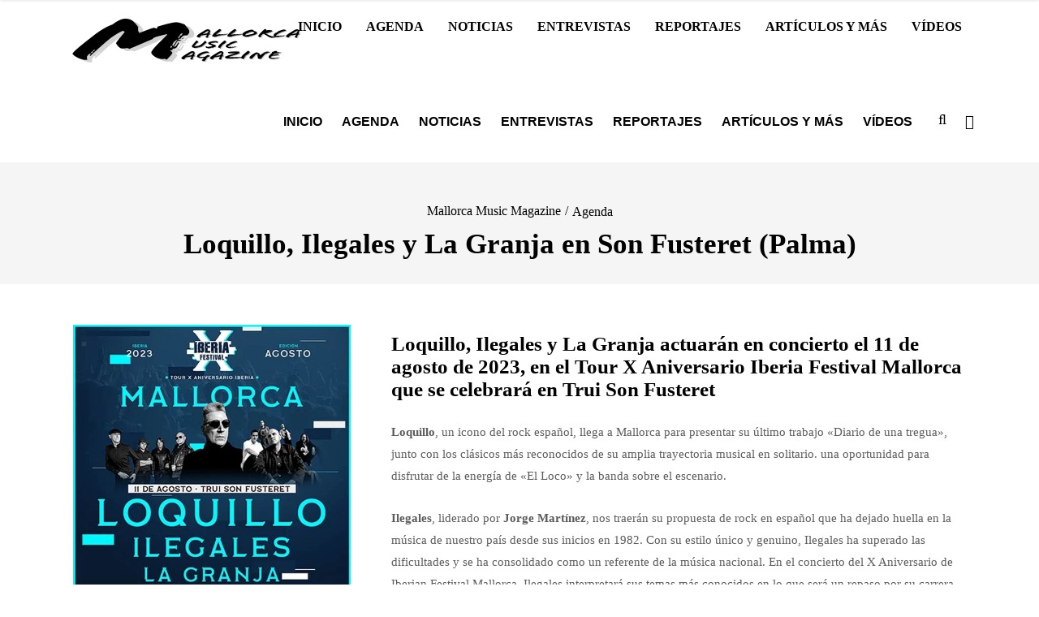

--- FILE ---
content_type: text/html; charset=UTF-8
request_url: https://mallorcamusicmagazine.com/concierto/loquillo-ilegales-la-granja-son-fusteret/
body_size: 22698
content:

<!DOCTYPE html><html lang="es"><head><script data-no-optimize="1">var litespeed_docref=sessionStorage.getItem("litespeed_docref");litespeed_docref&&(Object.defineProperty(document,"referrer",{get:function(){return litespeed_docref}}),sessionStorage.removeItem("litespeed_docref"));</script>  <script type="litespeed/javascript">(function(w,d,s,l,i){w[l]=w[l]||[];w[l].push({'gtm.start':new Date().getTime(),event:'gtm.js'});var f=d.getElementsByTagName(s)[0],j=d.createElement(s),dl=l!='dataLayer'?'&l='+l:'';j.async=!0;j.src='https://www.googletagmanager.com/gtm.js?id='+i+dl;f.parentNode.insertBefore(j,f)})(window,document,'script','dataLayer','GTM-WRHG5BR')</script> <meta name="facebook-domain-verification" content="89qzeow9sl3ex6tkmog8cjej292ffv" /><meta charset="UTF-8"/><meta name="format-detection" content="telephone=no"><link rel="profile" href="http://gmpg.org/xfn/11"/><link rel="pingback" href="https://mallorcamusicmagazine.com/xmlrpc.php"/><meta name="viewport" content="width=device-width,initial-scale=1,user-scalable=no"><meta name="author" content="Luis Sergio Carrera"><meta property="article:author" content="luissergiocarrera" />
 <script type="application/javascript">var qodefCoreAjaxUrl = "https://mallorcamusicmagazine.com/wp-admin/admin-ajax.php"</script><script type="application/javascript">var QodefAjaxUrl = "https://mallorcamusicmagazine.com/wp-admin/admin-ajax.php"</script><meta name='robots' content='index, follow, max-image-preview:large, max-snippet:-1, max-video-preview:-1' /><style>img:is([sizes="auto" i], [sizes^="auto," i]) { contain-intrinsic-size: 3000px 1500px }</style><title>Entradas para Loquillo, Ilegales y La Granja en Son Fusteret (Palma) | Mallorca Music Magazine</title><meta name="description" content="Loquillo, Ilegales y La Granja actuarán el 11 de agosto de 2023 en el Tour X Aniversario Iberia Festival Mallorca en Trui Son Fusteret" /><link rel="canonical" href="https://mallorcamusicmagazine.com/concierto/loquillo-ilegales-la-granja-son-fusteret/" /><meta property="og:locale" content="es_ES" /><meta property="og:type" content="article" /><meta property="og:title" content="Entradas para Loquillo, Ilegales y La Granja en Son Fusteret (Palma) | Mallorca Music Magazine" /><meta property="og:description" content="Loquillo, Ilegales y La Granja actuarán el 11 de agosto de 2023 en el Tour X Aniversario Iberia Festival Mallorca en Trui Son Fusteret" /><meta property="og:url" content="https://mallorcamusicmagazine.com/concierto/loquillo-ilegales-la-granja-son-fusteret/" /><meta property="og:site_name" content="Mallorca Music Magazine" /><meta property="article:publisher" content="https://www.facebook.com/mallorcamusicmagazine/" /><meta property="article:modified_time" content="2023-08-30T14:57:07+00:00" /><meta property="og:image" content="https://mallorcamusicmagazine.com/wp-content/uploads/Entradas-para-Loquillo-Ilegales-y-La-Granja-FB.jpg" /><meta property="og:image:width" content="1200" /><meta property="og:image:height" content="630" /><meta property="og:image:type" content="image/jpeg" /><meta name="twitter:card" content="summary_large_image" /><meta name="twitter:image" content="https://mallorcamusicmagazine.com/wp-content/uploads/Entradas-para-Loquillo-Ilegales-y-La-Granja-FB.jpg" /><meta name="twitter:site" content="@MallorcaMusic" /> <script type="application/ld+json" class="yoast-schema-graph">{"@context":"https://schema.org","@graph":[{"@type":"WebPage","@id":"https://mallorcamusicmagazine.com/concierto/loquillo-ilegales-la-granja-son-fusteret/","url":"https://mallorcamusicmagazine.com/concierto/loquillo-ilegales-la-granja-son-fusteret/","name":"Entradas para Loquillo, Ilegales y La Granja en Son Fusteret (Palma) | Mallorca Music Magazine","isPartOf":{"@id":"https://mallorcamusicmagazine.com/#website"},"primaryImageOfPage":{"@id":"https://mallorcamusicmagazine.com/concierto/loquillo-ilegales-la-granja-son-fusteret/#primaryimage"},"image":{"@id":"https://mallorcamusicmagazine.com/concierto/loquillo-ilegales-la-granja-son-fusteret/#primaryimage"},"thumbnailUrl":"https://mallorcamusicmagazine.com/wp-content/uploads/Entradas-para-Loquillo-Ilegales-y-La-Granja.jpg","datePublished":"2023-04-05T15:06:21+00:00","dateModified":"2023-08-30T14:57:07+00:00","description":"Loquillo, Ilegales y La Granja actuarán el 11 de agosto de 2023 en el Tour X Aniversario Iberia Festival Mallorca en Trui Son Fusteret","breadcrumb":{"@id":"https://mallorcamusicmagazine.com/concierto/loquillo-ilegales-la-granja-son-fusteret/#breadcrumb"},"inLanguage":"es","potentialAction":[{"@type":"ReadAction","target":["https://mallorcamusicmagazine.com/concierto/loquillo-ilegales-la-granja-son-fusteret/"]}]},{"@type":"ImageObject","inLanguage":"es","@id":"https://mallorcamusicmagazine.com/concierto/loquillo-ilegales-la-granja-son-fusteret/#primaryimage","url":"https://mallorcamusicmagazine.com/wp-content/uploads/Entradas-para-Loquillo-Ilegales-y-La-Granja.jpg","contentUrl":"https://mallorcamusicmagazine.com/wp-content/uploads/Entradas-para-Loquillo-Ilegales-y-La-Granja.jpg","width":550,"height":550,"caption":"Entradas para Loquillo, Ilegales y La Granja - Mallorca Music Magazine"},{"@type":"BreadcrumbList","@id":"https://mallorcamusicmagazine.com/concierto/loquillo-ilegales-la-granja-son-fusteret/#breadcrumb","itemListElement":[{"@type":"ListItem","position":1,"name":"Home","item":"https://mallorcamusicmagazine.com/"},{"@type":"ListItem","position":2,"name":"Events","item":"https://mallorcamusicmagazine.com/concierto/"},{"@type":"ListItem","position":3,"name":"Loquillo, Ilegales y La Granja en Son Fusteret (Palma)"}]},{"@type":"WebSite","@id":"https://mallorcamusicmagazine.com/#website","url":"https://mallorcamusicmagazine.com/","name":"Mallorca Music Magazine","description":"Revista musical y cultural de Baleares","publisher":{"@id":"https://mallorcamusicmagazine.com/#organization"},"potentialAction":[{"@type":"SearchAction","target":{"@type":"EntryPoint","urlTemplate":"https://mallorcamusicmagazine.com/?s={search_term_string}"},"query-input":{"@type":"PropertyValueSpecification","valueRequired":true,"valueName":"search_term_string"}}],"inLanguage":"es"},{"@type":"Organization","@id":"https://mallorcamusicmagazine.com/#organization","name":"Mallorca Music Magazine","alternateName":"MMM","url":"https://mallorcamusicmagazine.com/","logo":{"@type":"ImageObject","inLanguage":"es","@id":"https://mallorcamusicmagazine.com/#/schema/logo/image/","url":"https://mallorcamusicmagazine.com/wp-content/uploads/2016/09/logo_mmm_negro_600x240.png","contentUrl":"https://mallorcamusicmagazine.com/wp-content/uploads/2016/09/logo_mmm_negro_600x240.png","width":600,"height":240,"caption":"Mallorca Music Magazine"},"image":{"@id":"https://mallorcamusicmagazine.com/#/schema/logo/image/"},"sameAs":["https://www.facebook.com/mallorcamusicmagazine/","https://x.com/MallorcaMusic","https://www.instagram.com/mallorcamusicmagazine/"]}]}</script> <link rel='dns-prefetch' href='//www.googletagmanager.com' /><link rel='dns-prefetch' href='//fonts.googleapis.com' /><link data-optimized="2" rel="stylesheet" href="https://mallorcamusicmagazine.com/wp-content/litespeed/ucss/c07c821c351b8a556bb0678b9afdd4bf.css?ver=241b1" /><style id='classic-theme-styles-inline-css' type='text/css'>/*! This file is auto-generated */
.wp-block-button__link{color:#fff;background-color:#32373c;border-radius:9999px;box-shadow:none;text-decoration:none;padding:calc(.667em + 2px) calc(1.333em + 2px);font-size:1.125em}.wp-block-file__button{background:#32373c;color:#fff;text-decoration:none}</style><style id='global-styles-inline-css' type='text/css'>:root{--wp--preset--aspect-ratio--square: 1;--wp--preset--aspect-ratio--4-3: 4/3;--wp--preset--aspect-ratio--3-4: 3/4;--wp--preset--aspect-ratio--3-2: 3/2;--wp--preset--aspect-ratio--2-3: 2/3;--wp--preset--aspect-ratio--16-9: 16/9;--wp--preset--aspect-ratio--9-16: 9/16;--wp--preset--color--black: #000000;--wp--preset--color--cyan-bluish-gray: #abb8c3;--wp--preset--color--white: #ffffff;--wp--preset--color--pale-pink: #f78da7;--wp--preset--color--vivid-red: #cf2e2e;--wp--preset--color--luminous-vivid-orange: #ff6900;--wp--preset--color--luminous-vivid-amber: #fcb900;--wp--preset--color--light-green-cyan: #7bdcb5;--wp--preset--color--vivid-green-cyan: #00d084;--wp--preset--color--pale-cyan-blue: #8ed1fc;--wp--preset--color--vivid-cyan-blue: #0693e3;--wp--preset--color--vivid-purple: #9b51e0;--wp--preset--gradient--vivid-cyan-blue-to-vivid-purple: linear-gradient(135deg,rgba(6,147,227,1) 0%,rgb(155,81,224) 100%);--wp--preset--gradient--light-green-cyan-to-vivid-green-cyan: linear-gradient(135deg,rgb(122,220,180) 0%,rgb(0,208,130) 100%);--wp--preset--gradient--luminous-vivid-amber-to-luminous-vivid-orange: linear-gradient(135deg,rgba(252,185,0,1) 0%,rgba(255,105,0,1) 100%);--wp--preset--gradient--luminous-vivid-orange-to-vivid-red: linear-gradient(135deg,rgba(255,105,0,1) 0%,rgb(207,46,46) 100%);--wp--preset--gradient--very-light-gray-to-cyan-bluish-gray: linear-gradient(135deg,rgb(238,238,238) 0%,rgb(169,184,195) 100%);--wp--preset--gradient--cool-to-warm-spectrum: linear-gradient(135deg,rgb(74,234,220) 0%,rgb(151,120,209) 20%,rgb(207,42,186) 40%,rgb(238,44,130) 60%,rgb(251,105,98) 80%,rgb(254,248,76) 100%);--wp--preset--gradient--blush-light-purple: linear-gradient(135deg,rgb(255,206,236) 0%,rgb(152,150,240) 100%);--wp--preset--gradient--blush-bordeaux: linear-gradient(135deg,rgb(254,205,165) 0%,rgb(254,45,45) 50%,rgb(107,0,62) 100%);--wp--preset--gradient--luminous-dusk: linear-gradient(135deg,rgb(255,203,112) 0%,rgb(199,81,192) 50%,rgb(65,88,208) 100%);--wp--preset--gradient--pale-ocean: linear-gradient(135deg,rgb(255,245,203) 0%,rgb(182,227,212) 50%,rgb(51,167,181) 100%);--wp--preset--gradient--electric-grass: linear-gradient(135deg,rgb(202,248,128) 0%,rgb(113,206,126) 100%);--wp--preset--gradient--midnight: linear-gradient(135deg,rgb(2,3,129) 0%,rgb(40,116,252) 100%);--wp--preset--font-size--small: 13px;--wp--preset--font-size--medium: 20px;--wp--preset--font-size--large: 36px;--wp--preset--font-size--x-large: 42px;--wp--preset--spacing--20: 0.44rem;--wp--preset--spacing--30: 0.67rem;--wp--preset--spacing--40: 1rem;--wp--preset--spacing--50: 1.5rem;--wp--preset--spacing--60: 2.25rem;--wp--preset--spacing--70: 3.38rem;--wp--preset--spacing--80: 5.06rem;--wp--preset--shadow--natural: 6px 6px 9px rgba(0, 0, 0, 0.2);--wp--preset--shadow--deep: 12px 12px 50px rgba(0, 0, 0, 0.4);--wp--preset--shadow--sharp: 6px 6px 0px rgba(0, 0, 0, 0.2);--wp--preset--shadow--outlined: 6px 6px 0px -3px rgba(255, 255, 255, 1), 6px 6px rgba(0, 0, 0, 1);--wp--preset--shadow--crisp: 6px 6px 0px rgba(0, 0, 0, 1);}:where(.is-layout-flex){gap: 0.5em;}:where(.is-layout-grid){gap: 0.5em;}body .is-layout-flex{display: flex;}.is-layout-flex{flex-wrap: wrap;align-items: center;}.is-layout-flex > :is(*, div){margin: 0;}body .is-layout-grid{display: grid;}.is-layout-grid > :is(*, div){margin: 0;}:where(.wp-block-columns.is-layout-flex){gap: 2em;}:where(.wp-block-columns.is-layout-grid){gap: 2em;}:where(.wp-block-post-template.is-layout-flex){gap: 1.25em;}:where(.wp-block-post-template.is-layout-grid){gap: 1.25em;}.has-black-color{color: var(--wp--preset--color--black) !important;}.has-cyan-bluish-gray-color{color: var(--wp--preset--color--cyan-bluish-gray) !important;}.has-white-color{color: var(--wp--preset--color--white) !important;}.has-pale-pink-color{color: var(--wp--preset--color--pale-pink) !important;}.has-vivid-red-color{color: var(--wp--preset--color--vivid-red) !important;}.has-luminous-vivid-orange-color{color: var(--wp--preset--color--luminous-vivid-orange) !important;}.has-luminous-vivid-amber-color{color: var(--wp--preset--color--luminous-vivid-amber) !important;}.has-light-green-cyan-color{color: var(--wp--preset--color--light-green-cyan) !important;}.has-vivid-green-cyan-color{color: var(--wp--preset--color--vivid-green-cyan) !important;}.has-pale-cyan-blue-color{color: var(--wp--preset--color--pale-cyan-blue) !important;}.has-vivid-cyan-blue-color{color: var(--wp--preset--color--vivid-cyan-blue) !important;}.has-vivid-purple-color{color: var(--wp--preset--color--vivid-purple) !important;}.has-black-background-color{background-color: var(--wp--preset--color--black) !important;}.has-cyan-bluish-gray-background-color{background-color: var(--wp--preset--color--cyan-bluish-gray) !important;}.has-white-background-color{background-color: var(--wp--preset--color--white) !important;}.has-pale-pink-background-color{background-color: var(--wp--preset--color--pale-pink) !important;}.has-vivid-red-background-color{background-color: var(--wp--preset--color--vivid-red) !important;}.has-luminous-vivid-orange-background-color{background-color: var(--wp--preset--color--luminous-vivid-orange) !important;}.has-luminous-vivid-amber-background-color{background-color: var(--wp--preset--color--luminous-vivid-amber) !important;}.has-light-green-cyan-background-color{background-color: var(--wp--preset--color--light-green-cyan) !important;}.has-vivid-green-cyan-background-color{background-color: var(--wp--preset--color--vivid-green-cyan) !important;}.has-pale-cyan-blue-background-color{background-color: var(--wp--preset--color--pale-cyan-blue) !important;}.has-vivid-cyan-blue-background-color{background-color: var(--wp--preset--color--vivid-cyan-blue) !important;}.has-vivid-purple-background-color{background-color: var(--wp--preset--color--vivid-purple) !important;}.has-black-border-color{border-color: var(--wp--preset--color--black) !important;}.has-cyan-bluish-gray-border-color{border-color: var(--wp--preset--color--cyan-bluish-gray) !important;}.has-white-border-color{border-color: var(--wp--preset--color--white) !important;}.has-pale-pink-border-color{border-color: var(--wp--preset--color--pale-pink) !important;}.has-vivid-red-border-color{border-color: var(--wp--preset--color--vivid-red) !important;}.has-luminous-vivid-orange-border-color{border-color: var(--wp--preset--color--luminous-vivid-orange) !important;}.has-luminous-vivid-amber-border-color{border-color: var(--wp--preset--color--luminous-vivid-amber) !important;}.has-light-green-cyan-border-color{border-color: var(--wp--preset--color--light-green-cyan) !important;}.has-vivid-green-cyan-border-color{border-color: var(--wp--preset--color--vivid-green-cyan) !important;}.has-pale-cyan-blue-border-color{border-color: var(--wp--preset--color--pale-cyan-blue) !important;}.has-vivid-cyan-blue-border-color{border-color: var(--wp--preset--color--vivid-cyan-blue) !important;}.has-vivid-purple-border-color{border-color: var(--wp--preset--color--vivid-purple) !important;}.has-vivid-cyan-blue-to-vivid-purple-gradient-background{background: var(--wp--preset--gradient--vivid-cyan-blue-to-vivid-purple) !important;}.has-light-green-cyan-to-vivid-green-cyan-gradient-background{background: var(--wp--preset--gradient--light-green-cyan-to-vivid-green-cyan) !important;}.has-luminous-vivid-amber-to-luminous-vivid-orange-gradient-background{background: var(--wp--preset--gradient--luminous-vivid-amber-to-luminous-vivid-orange) !important;}.has-luminous-vivid-orange-to-vivid-red-gradient-background{background: var(--wp--preset--gradient--luminous-vivid-orange-to-vivid-red) !important;}.has-very-light-gray-to-cyan-bluish-gray-gradient-background{background: var(--wp--preset--gradient--very-light-gray-to-cyan-bluish-gray) !important;}.has-cool-to-warm-spectrum-gradient-background{background: var(--wp--preset--gradient--cool-to-warm-spectrum) !important;}.has-blush-light-purple-gradient-background{background: var(--wp--preset--gradient--blush-light-purple) !important;}.has-blush-bordeaux-gradient-background{background: var(--wp--preset--gradient--blush-bordeaux) !important;}.has-luminous-dusk-gradient-background{background: var(--wp--preset--gradient--luminous-dusk) !important;}.has-pale-ocean-gradient-background{background: var(--wp--preset--gradient--pale-ocean) !important;}.has-electric-grass-gradient-background{background: var(--wp--preset--gradient--electric-grass) !important;}.has-midnight-gradient-background{background: var(--wp--preset--gradient--midnight) !important;}.has-small-font-size{font-size: var(--wp--preset--font-size--small) !important;}.has-medium-font-size{font-size: var(--wp--preset--font-size--medium) !important;}.has-large-font-size{font-size: var(--wp--preset--font-size--large) !important;}.has-x-large-font-size{font-size: var(--wp--preset--font-size--x-large) !important;}
:where(.wp-block-post-template.is-layout-flex){gap: 1.25em;}:where(.wp-block-post-template.is-layout-grid){gap: 1.25em;}
:where(.wp-block-columns.is-layout-flex){gap: 2em;}:where(.wp-block-columns.is-layout-grid){gap: 2em;}
:root :where(.wp-block-pullquote){font-size: 1.5em;line-height: 1.6;}</style><style id='mixtape-qodef-modules-inline-css' type='text/css'>/* generated in /home/yogdbysc/public_html/wp-content/themes/mixtapewp/framework/modules/header/types/header-standard.php headerPerPageStyles function */
.postid-63759.qodef-header-standard .qodef-page-header .qodef-menu-area { border-bottom: none;}

/* generated in /home/yogdbysc/public_html/wp-content/themes/mixtapewp/framework/modules/overlapping-content/functions.php mixtape_qodef_oc_content_top_padding function */
.postid-63759 .qodef-content .qodef-content-inner > .qodef-container .qodef-overlapping-content { padding: 75px 0 0 0px;}

/* generated in /home/yogdbysc/public_html/wp-content/themes/mixtapewp/framework/modules/footer/functions.php mixtape_qodef_footer_page_styles function */
body.postid-63759 footer { background-image: url(https://mallorcamusicmagazine.com/wp-content/uploads/2016/09/fondo_para_footer_optimizado.png.webp);}

/* generated in /home/yogdbysc/public_html/wp-content/themes/mixtapewp/functions.php mixtape_qodef_page_padding function */
.postid-63759 .qodef-content .qodef-content-inner > .qodef-container > .qodef-container-inner, .postid-63759 .qodef-content .qodef-content-inner > .qodef-full-width > .qodef-full-width-inner { padding: 75px 0 0 0;}</style> <script type="litespeed/javascript" data-src="https://mallorcamusicmagazine.com/wp-includes/js/jquery/jquery.min.js" id="jquery-core-js"></script> <script id="yop-public-js-extra" type="litespeed/javascript">var objectL10n={"yopPollParams":{"urlParams":{"ajax":"https:\/\/mallorcamusicmagazine.com\/wp-admin\/admin-ajax.php","wpLogin":"https:\/\/mallorcamusicmagazine.com\/entradasecreta\/?redirect_to=https%3A%2F%2Fmallorcamusicmagazine.com%2Fwp-admin%2Fadmin-ajax.php%3Faction%3Dyop_poll_record_wordpress_vote"},"apiParams":{"reCaptcha":{"siteKey":""},"reCaptchaV2Invisible":{"siteKey":""},"reCaptchaV3":{"siteKey":""},"hCaptcha":{"siteKey":""},"cloudflareTurnstile":{"siteKey":""}},"captchaParams":{"imgPath":"https:\/\/mallorcamusicmagazine.com\/wp-content\/plugins\/yop-poll\/public\/assets\/img\/","url":"https:\/\/mallorcamusicmagazine.com\/wp-content\/plugins\/yop-poll\/app.php","accessibilityAlt":"Sound icon","accessibilityTitle":"Accessibility option: listen to a question and answer it!","accessibilityDescription":"Type below the <strong>answer<\/strong> to what you hear. Numbers or words:","explanation":"Click or touch the <strong>ANSWER<\/strong>","refreshAlt":"Refresh\/reload icon","refreshTitle":"Refresh\/reload: get new images and accessibility option!"},"voteParams":{"invalidPoll":"Invalid Poll","noAnswersSelected":"No has seleccionado ninguna opci\u00f3n","minAnswersRequired":"Debes votar como m\u00ednimo {min_answers_allowed} opci\u00f3n","maxAnswersRequired":"No puedes votar m\u00e1s de {max_answers_allowed} opciones","noAnswerForOther":"No other answer entered","noValueForCustomField":"{custom_field_name} is required","tooManyCharsForCustomField":"Text for {custom_field_name} is too long","consentNotChecked":"You must agree to our terms and conditions","noCaptchaSelected":"Captcha is required","thankYou":"Gracias por tu voto"},"resultsParams":{"singleVote":"voto","multipleVotes":"votos","singleAnswer":"respuesta","multipleAnswers":"respuestas"}}}</script> <script id="foobox-free-min-js-before" type="litespeed/javascript">var FOOBOX=window.FOOBOX={ready:!0,disableOthers:!1,o:{wordpress:{enabled:!0},countMessage:'Imagen %index de %total',captions:{dataTitle:["captionTitle","title"],dataDesc:["captionDesc","description"]},rel:'',excludes:'.fbx-link,.nofoobox,.nolightbox,a[href*="pinterest.com/pin/create/button/"]',affiliate:{enabled:!1},error:"No se ha podido cargar el elemento"},selectors:[".foogallery-container.foogallery-lightbox-foobox",".foogallery-container.foogallery-lightbox-foobox-free",".gallery",".wp-block-gallery",".wp-block-image","a:has(img[class*=wp-image-])",".foobox"],pre:function($){},post:function($){},custom:function($){}}</script> 
 <script type="litespeed/javascript" data-src="https://www.googletagmanager.com/gtag/js?id=GT-M3L7VDP" id="google_gtagjs-js"></script> <script id="google_gtagjs-js-after" type="litespeed/javascript">window.dataLayer=window.dataLayer||[];function gtag(){dataLayer.push(arguments)}
gtag("set","linker",{"domains":["mallorcamusicmagazine.com"]});gtag("js",new Date());gtag("set","developer_id.dZTNiMT",!0);gtag("config","GT-M3L7VDP")</script> <script></script><meta name="generator" content="Site Kit by Google 1.165.0" /><style>.molongui-disabled-link
                {
                    border-bottom: none !important;
                    text-decoration: none !important;
                    color: inherit !important;
                    cursor: inherit !important;
                }
                .molongui-disabled-link:hover,
                .molongui-disabled-link:hover span
                {
                    border-bottom: none !important;
                    text-decoration: none !important;
                    color: inherit !important;
                    cursor: inherit !important;
                }</style><meta name="generator" content="Powered by WPBakery Page Builder - drag and drop page builder for WordPress."/><meta name="generator" content="Powered by Slider Revolution 6.7.20 - responsive, Mobile-Friendly Slider Plugin for WordPress with comfortable drag and drop interface." /><link rel="icon" href="https://mallorcamusicmagazine.com/wp-content/uploads/logo_m_negro_480x480-70x70.png" sizes="32x32" /><link rel="icon" href="https://mallorcamusicmagazine.com/wp-content/uploads/logo_m_negro_480x480-300x300.png" sizes="192x192" /><link rel="apple-touch-icon" href="https://mallorcamusicmagazine.com/wp-content/uploads/logo_m_negro_480x480-300x300.png" /><meta name="msapplication-TileImage" content="https://mallorcamusicmagazine.com/wp-content/uploads/logo_m_negro_480x480-300x300.png" /> <script type="litespeed/javascript">function setREVStartSize(e){window.RSIW=window.RSIW===undefined?window.innerWidth:window.RSIW;window.RSIH=window.RSIH===undefined?window.innerHeight:window.RSIH;try{var pw=document.getElementById(e.c).parentNode.offsetWidth,newh;pw=pw===0||isNaN(pw)||(e.l=="fullwidth"||e.layout=="fullwidth")?window.RSIW:pw;e.tabw=e.tabw===undefined?0:parseInt(e.tabw);e.thumbw=e.thumbw===undefined?0:parseInt(e.thumbw);e.tabh=e.tabh===undefined?0:parseInt(e.tabh);e.thumbh=e.thumbh===undefined?0:parseInt(e.thumbh);e.tabhide=e.tabhide===undefined?0:parseInt(e.tabhide);e.thumbhide=e.thumbhide===undefined?0:parseInt(e.thumbhide);e.mh=e.mh===undefined||e.mh==""||e.mh==="auto"?0:parseInt(e.mh,0);if(e.layout==="fullscreen"||e.l==="fullscreen")
newh=Math.max(e.mh,window.RSIH);else{e.gw=Array.isArray(e.gw)?e.gw:[e.gw];for(var i in e.rl)if(e.gw[i]===undefined||e.gw[i]===0)e.gw[i]=e.gw[i-1];e.gh=e.el===undefined||e.el===""||(Array.isArray(e.el)&&e.el.length==0)?e.gh:e.el;e.gh=Array.isArray(e.gh)?e.gh:[e.gh];for(var i in e.rl)if(e.gh[i]===undefined||e.gh[i]===0)e.gh[i]=e.gh[i-1];var nl=new Array(e.rl.length),ix=0,sl;e.tabw=e.tabhide>=pw?0:e.tabw;e.thumbw=e.thumbhide>=pw?0:e.thumbw;e.tabh=e.tabhide>=pw?0:e.tabh;e.thumbh=e.thumbhide>=pw?0:e.thumbh;for(var i in e.rl)nl[i]=e.rl[i]<window.RSIW?0:e.rl[i];sl=nl[0];for(var i in nl)if(sl>nl[i]&&nl[i]>0){sl=nl[i];ix=i}
var m=pw>(e.gw[ix]+e.tabw+e.thumbw)?1:(pw-(e.tabw+e.thumbw))/(e.gw[ix]);newh=(e.gh[ix]*m)+(e.tabh+e.thumbh)}
var el=document.getElementById(e.c);if(el!==null&&el)el.style.height=newh+"px";el=document.getElementById(e.c+"_wrapper");if(el!==null&&el){el.style.height=newh+"px";el.style.display="block"}}catch(e){console.log("Failure at Presize of Slider:"+e)}}</script> <style type="text/css" id="wp-custom-css">.qodef-content-bottom {
	padding: 50px 0;
}

/*Botón política de cookies*/
#cn-more-info {
	background-color:#555!important
}</style><style type="text/css" data-type="vc_shortcodes-custom-css">.vc_custom_1680708345947{margin-bottom: 25px !important;}.vc_custom_1680706137150{margin-top: 25px !important;margin-bottom: 50px !important;}</style><noscript><style>.wpb_animate_when_almost_visible { opacity: 1; }</style></noscript><link rel="icon" href="https://mallorcamusicmagazine.com/wp-content/uploads/favicon.png" sizes="48x48" /></head><body class="wp-singular event-template-default single single-event postid-63759 wp-theme-mixtapewp wp-child-theme-mixtapewp-child cookies-not-set qodef-core-1.4 mixtapewp child-child-ver-1.0.0 mixtapewp-ver-2.2.1 qodef-smooth-scroll qodef-grid-1300 qodef-header-standard qodef-sticky-header-on-scroll-down-up qodef-default-mobile-header qodef-sticky-up-mobile-header qodef-dropdown-animate-height qodef-dark-header qodef-fullscreen-search qodef-search-fade qodef-side-menu-slide-from-right wpb-js-composer js-comp-ver-7.9 vc_responsive"><noscript><iframe data-lazyloaded="1" src="about:blank" data-litespeed-src="https://www.googletagmanager.com/ns.html?id=GTM-WRHG5BR"
height="0" width="0" style="display:none;visibility:hidden"></iframe></noscript><section class="qodef-side-menu right"><div class="qodef-side-menu-title"><h5>Contacta</h5></div><div class="qodef-close-side-menu-holder"><div class="qodef-close-side-menu-holder-inner">
<a href="#" target="_self" class="qodef-close-side-menu">
<span aria-hidden="true" class="icon_close"></span>
</a></div></div><div id="block-4" class="widget qodef-sidearea widget_block"><p style="text-transform: initial; font-family: inherit; line-height: 25px; color: #a7abab;"><strong>Mallorca Music Magazine</strong> te acerca toda la actualidad musical balear con especial atención a la escena local.</p><div style="margin-top:40px"><p><a style="font-size: 16px;border: 1px solid #fff; padding: 10px 20px; text-transform: initial;" href="https://mallorcamusicmagazine.com/contacto/" target="_blank" rel="nofollow noopener"><strong>DATOS DE CONTACTO</strong></a></p><p style="margin: 10px 0; font-size: 16px;"><a style="text-transform: initial;" href="https://mallorcamusicmagazine.com/wp-content/uploads/tarifas-publicidad.pdf" target="_blank" rel="nofollow noopener">Tarifas publicidad</a></p></div><div style="display:flex;margin-top:30px"><a title="Facebook" href="https://www.facebook.com/mallorcamusicmagazine" target="_blank" rel="nofollow noopener noreferrer"><img data-lazyloaded="1" src="data:image/svg+xml;base64," width="128" height="128" decoding="async" style="height:30px" data-src="https://mallorcamusicmagazine.com/wp-content/uploads/Logo-Facebook-blanco-128x128-1.png" /></a><a title="Instagram" href="https://www.instagram.com/mallorcamusicmagazine" target="_blank" rel="nofollow noopener noreferrer"><img data-lazyloaded="1" src="data:image/svg+xml;base64," width="128" height="128" decoding="async" style="height:30px;margin-left:20px" data-src="https://mallorcamusicmagazine.com/wp-content/uploads/Logo-Instagram-blanco-128x128-1.png" /></a><a title="Canal Whatsapp Revista" href="https://whatsapp.com/channel/0029Va8KhBlBVJl7r9unkZ2I" target="_blank" rel="nofollow noopener noreferrer"><img data-lazyloaded="1" src="data:image/svg+xml;base64," width="128" height="128" decoding="async" style="height:30px;margin-left:20px" data-src="https://mallorcamusicmagazine.com/wp-content/uploads/Logo-Whatsapp-blanco-128x128-1.png" /></a><a title="Canal Whatsapp Agenda" href="https://whatsapp.com/channel/0029Va8e17gE50UltSYb7U2o" target="_blank" rel="nofollow noopener noreferrer"><img data-lazyloaded="1" src="data:image/svg+xml;base64," width="128" height="128" decoding="async" style="height:30px;margin-left:20px" data-src="https://mallorcamusicmagazine.com/wp-content/uploads/Logo-Whatsapp-Agenda-blanco-128x128-1.png" /></a></div></div></section><div class="qodef-wrapper"><div class="qodef-wrapper-inner"><div class="qodef-fullscreen-search-holder"><div class="qodef-fullscreen-search-close-container"><div class="qodef-search-close-holder">
<a class="qodef-fullscreen-search-close" href="javascript:void(0)">
<span aria-hidden="true" class="qodef-icon-font-elegant icon_close "></span>            </a></div></div><div class="qodef-fullscreen-search-table"><div class="qodef-fullscreen-search-cell"><div class="qodef-fullscreen-search-inner"><form action="https://mallorcamusicmagazine.com/" class="qodef-fullscreen-search-form" method="get"><div class="qodef-form-holder"><div class="qodef-field-holder">
<input type="text" name="s" class="qodef-search-field" autocomplete="off" placeholder="Buscar..."/><div class="qodef-line"></div>
<input type="submit" class="qodef-search-submit" value="&#x55;"/></div></div></form></div></div></div></div><header class="qodef-page-header"><div class="qodef-menu-area"><div class="qodef-vertical-align-containers"><div class="qodef-position-left"><div class="qodef-position-left-inner"><div class="qodef-logo-wrapper">
<a href="https://mallorcamusicmagazine.com/" style="height: 60px;">
<img data-lazyloaded="1" src="data:image/svg+xml;base64," width="300" height="120" class="qodef-normal-logo" data-src="https://mallorcamusicmagazine.com/wp-content/uploads/2016/09/logo_mmm_negro_300x120.png.webp" alt="logo"/>
<img data-lazyloaded="1" src="data:image/svg+xml;base64," width="300" height="120" class="qodef-dark-logo" data-src="https://mallorcamusicmagazine.com/wp-content/uploads/2016/09/logo_mmm_negro_300x120.png.webp" alt="dark logoo"/>        <img data-lazyloaded="1" src="data:image/svg+xml;base64," width="300" height="120" class="qodef-light-logo" data-src="https://mallorcamusicmagazine.com/wp-content/uploads/2016/09/logo_mmm_blanco_300x120.png.webp" alt="light logo"/>    </a></div></div></div><div class="qodef-position-right"><div class="qodef-position-right-inner"><nav class="qodef-main-menu qodef-drop-down qodef-default-nav"><ul id="menu-menu-principal" class="clearfix"><li id="nav-menu-item-9194" class="menu-item menu-item-type-post_type menu-item-object-page menu-item-home menu-item-has-children qodef-has-sub qodef-menu-narrow qodef-wide-background"><a title="Mallorca Music Magazine" href="https://mallorcamusicmagazine.com/"><span class="qodef-item-outer"><span class="qodef-item-inner"><span class="qodef-item-text">Inicio</span></span><span class="plus"></span></span></a><div class="qodef-menu-second"><div class="qodef-menu-inner"><ul><li id="nav-menu-item-85485" class="menu-item menu-item-type-post_type menu-item-object-page qodef-wide-background"><a href="https://mallorcamusicmagazine.com/quienes-somos/"><span class="qodef-item-outer"><span class="qodef-item-inner"><span class="qodef-item-text">Quiénes Somos</span></span><span class="plus"></span></span></a></li><li id="nav-menu-item-59273" class="menu-item menu-item-type-post_type menu-item-object-page qodef-wide-background"><a title="Contacta con nosotros" href="https://mallorcamusicmagazine.com/contacto/"><span class="qodef-item-outer"><span class="qodef-item-inner"><span class="qodef-item-text">Contacto</span></span><span class="plus"></span></span></a></li></ul></div></div></li><li id="nav-menu-item-82846" class="menu-item menu-item-type-post_type menu-item-object-page menu-item-has-children qodef-has-sub qodef-menu-narrow qodef-wide-background"><a title="Agenda de conciertos en Mallorca" href="https://mallorcamusicmagazine.com/conciertos/"><span class="qodef-item-outer"><span class="qodef-item-inner"><span class="qodef-item-text">Agenda</span></span><span class="plus"></span></span></a><div class="qodef-menu-second"><div class="qodef-menu-inner"><ul><li id="nav-menu-item-82397" class="menu-item menu-item-type-post_type menu-item-object-page qodef-wide-background"><a title="Programación sala Es Gremi (Palma)" href="https://mallorcamusicmagazine.com/es-gremi-entradas/"><span class="qodef-item-outer"><span class="qodef-item-inner"><span class="qodef-item-text">Es Gremi</span></span><span class="plus"></span></span></a></li><li id="nav-menu-item-82844" class="menu-item menu-item-type-post_type menu-item-object-page qodef-wide-background"><a title="Comedia, monólogos y stand up en Mallorca" href="https://mallorcamusicmagazine.com/comedia-stand-up-mallorca/"><span class="qodef-item-outer"><span class="qodef-item-inner"><span class="qodef-item-text">Comedia</span></span><span class="plus"></span></span></a></li><li id="nav-menu-item-86615" class="menu-item menu-item-type-post_type menu-item-object-page qodef-wide-background"><a title="Programación Teatre Principal d’Inca" href="https://mallorcamusicmagazine.com/teatre-principal-inca/"><span class="qodef-item-outer"><span class="qodef-item-inner"><span class="qodef-item-text">Teatre Principal d’Inca</span></span><span class="plus"></span></span></a></li></ul></div></div></li><li id="nav-menu-item-9218" class="menu-item menu-item-type-post_type menu-item-object-page qodef-menu-narrow qodef-wide-background"><a title="Noticias" href="https://mallorcamusicmagazine.com/noticias/"><span class="qodef-item-outer"><span class="qodef-item-inner"><span class="qodef-item-text">Noticias</span></span><span class="plus"></span></span></a></li><li id="nav-menu-item-14654" class="menu-item menu-item-type-post_type menu-item-object-page qodef-menu-narrow qodef-wide-background"><a title="Entrevistas" href="https://mallorcamusicmagazine.com/entrevistas/"><span class="qodef-item-outer"><span class="qodef-item-inner"><span class="qodef-item-text">Entrevistas</span></span><span class="plus"></span></span></a></li><li id="nav-menu-item-8665" class="menu-item menu-item-type-post_type menu-item-object-page menu-item-has-children qodef-has-sub qodef-menu-narrow qodef-wide-background"><a title="Reportajes y crónicas de conciertos y festivales" href="https://mallorcamusicmagazine.com/reportajes/"><span class="qodef-item-outer"><span class="qodef-item-inner"><span class="qodef-item-text">Reportajes</span></span><span class="plus"></span></span></a><div class="qodef-menu-second"><div class="qodef-menu-inner"><ul><li id="nav-menu-item-10735" class="menu-item menu-item-type-post_type menu-item-object-page qodef-wide-background"><a title="Reportajes y crónicas de conciertos" href="https://mallorcamusicmagazine.com/reportajes/conciertos/"><span class="qodef-item-outer"><span class="qodef-item-inner"><span class="qodef-item-text">Conciertos</span></span><span class="plus"></span></span></a></li><li id="nav-menu-item-10736" class="menu-item menu-item-type-post_type menu-item-object-page qodef-wide-background"><a title="Reportajes y crónicas de festivales" href="https://mallorcamusicmagazine.com/reportajes/festivales/"><span class="qodef-item-outer"><span class="qodef-item-inner"><span class="qodef-item-text">Festivales</span></span><span class="plus"></span></span></a></li></ul></div></div></li><li id="nav-menu-item-69533" class="menu-item menu-item-type-post_type menu-item-object-page menu-item-has-children qodef-has-sub qodef-menu-narrow qodef-wide-background"><a title="Artículos, entrevistas, reseñas, listas, encuestas&#8230;" href="https://mallorcamusicmagazine.com/articulos-y-mas/"><span class="qodef-item-outer"><span class="qodef-item-inner"><span class="qodef-item-text">Artículos y más</span></span><span class="plus"></span></span></a><div class="qodef-menu-second"><div class="qodef-menu-inner"><ul><li id="nav-menu-item-9583" class="menu-item menu-item-type-post_type menu-item-object-page qodef-wide-background"><a title="Artículos" href="https://mallorcamusicmagazine.com/articulos-y-mas/articulos/"><span class="qodef-item-outer"><span class="qodef-item-inner"><span class="qodef-item-text">Artículos</span></span><span class="plus"></span></span></a></li><li id="nav-menu-item-59358" class="menu-item menu-item-type-post_type menu-item-object-page menu-item-has-children qodef-sub qodef-wide-background"><a title="Secciones" href="https://mallorcamusicmagazine.com/secciones/"><span class="qodef-item-outer"><span class="qodef-item-inner"><span class="qodef-item-text">Tutti Frutti</span></span><span class="plus"></span><i class="qodef-menu-arrow lnr lnr-chevron-right"></i></span></a><ul><li id="nav-menu-item-28228" class="menu-item menu-item-type-post_type menu-item-object-page qodef-wide-background"><a title="La actualidad del metal balear con José Pozas" href="https://mallorcamusicmagazine.com/secciones/desde-la-poza/"><span class="qodef-item-outer"><span class="qodef-item-inner"><span class="qodef-item-text">Desde la Poza</span></span><span class="plus"></span></span></a></li><li id="nav-menu-item-23617" class="menu-item menu-item-type-post_type menu-item-object-page qodef-wide-background"><a title="Curiosidades y pinceladas sobre el mundo del jazz" href="https://mallorcamusicmagazine.com/secciones/jazz-sketches/"><span class="qodef-item-outer"><span class="qodef-item-inner"><span class="qodef-item-text">Jazz Sketches</span></span><span class="plus"></span></span></a></li><li id="nav-menu-item-23185" class="menu-item menu-item-type-post_type menu-item-object-page qodef-wide-background"><a title="Ecos del pasado musical de la isla" href="https://mallorcamusicmagazine.com/secciones/historia-musical-balear/"><span class="qodef-item-outer"><span class="qodef-item-inner"><span class="qodef-item-text">Historia musical balear</span></span><span class="plus"></span></span></a></li><li id="nav-menu-item-16738" class="menu-item menu-item-type-post_type menu-item-object-page qodef-wide-background"><a title="Artistas extravagantes y rarezas musicales" href="https://mallorcamusicmagazine.com/secciones/musica-inaudita/"><span class="qodef-item-outer"><span class="qodef-item-inner"><span class="qodef-item-text">Música Inaudita</span></span><span class="plus"></span></span></a></li><li id="nav-menu-item-22835" class="menu-item menu-item-type-post_type menu-item-object-page qodef-wide-background"><a title="Tira cómica de Salt and Lemon" href="https://mallorcamusicmagazine.com/secciones/salt-and-lemon/"><span class="qodef-item-outer"><span class="qodef-item-inner"><span class="qodef-item-text">Salt and Lemon</span></span><span class="plus"></span></span></a></li></ul></li><li id="nav-menu-item-40924" class="menu-item menu-item-type-post_type menu-item-object-page qodef-wide-background"><a title="Reseñas" href="https://mallorcamusicmagazine.com/articulos-y-mas/resenas/"><span class="qodef-item-outer"><span class="qodef-item-inner"><span class="qodef-item-text">Reseñas</span></span><span class="plus"></span></span></a></li><li id="nav-menu-item-16739" class="menu-item menu-item-type-post_type menu-item-object-page qodef-wide-background"><a title="Listas y encuestas" href="https://mallorcamusicmagazine.com/articulos-y-mas/listas/"><span class="qodef-item-outer"><span class="qodef-item-inner"><span class="qodef-item-text">Listas &#038; encuestas</span></span><span class="plus"></span></span></a></li></ul></div></div></li><li id="nav-menu-item-18110" class="menu-item menu-item-type-post_type menu-item-object-page qodef-menu-narrow qodef-wide-background"><a title="Videoclips de la escena balear" href="https://mallorcamusicmagazine.com/videos/"><span class="qodef-item-outer"><span class="qodef-item-inner"><span class="qodef-item-text">Vídeos</span></span><span class="plus"></span></span></a></li></ul></nav><a data-color=#000 data-hover-color=#dd3333						style="color: #000"			class="qodef-search-opener" href="javascript:void(0)">
<i class="qodef-icon-font-awesome fa fa-search "></i>			        </a>
<a class="qodef-side-menu-button-opener normal"  href="javascript:void(0)">
<span aria-hidden="true" class="qodef-icon-font-elegant icon_info " ></span>        </a></div></div></div></div><div class="qodef-sticky-header"><div class="qodef-sticky-holder"><div class=" qodef-vertical-align-containers"><div class="qodef-position-left"><div class="qodef-position-left-inner"><div class="qodef-logo-wrapper">
<a href="https://mallorcamusicmagazine.com/" style="height: 60px;">
<img data-lazyloaded="1" src="data:image/svg+xml;base64," width="300" height="120" class="qodef-normal-logo" data-src="https://mallorcamusicmagazine.com/wp-content/uploads/2016/09/logo_mmm_negro_300x120.png.webp" alt="logo"/>
<img data-lazyloaded="1" src="data:image/svg+xml;base64," width="300" height="120" class="qodef-dark-logo" data-src="https://mallorcamusicmagazine.com/wp-content/uploads/2016/09/logo_mmm_negro_300x120.png.webp" alt="dark logoo"/>        <img data-lazyloaded="1" src="data:image/svg+xml;base64," width="300" height="120" class="qodef-light-logo" data-src="https://mallorcamusicmagazine.com/wp-content/uploads/2016/09/logo_mmm_blanco_300x120.png.webp" alt="light logo"/>    </a></div></div></div><div class="qodef-position-right"><div class="qodef-position-right-inner"><nav class="qodef-main-menu qodef-drop-down qodef-sticky-nav"><ul id="menu-menu-principal-1" class="clearfix"><li id="sticky-nav-menu-item-9194" class="menu-item menu-item-type-post_type menu-item-object-page menu-item-home menu-item-has-children qodef-has-sub qodef-menu-narrow qodef-wide-background"><a title="Mallorca Music Magazine" href="https://mallorcamusicmagazine.com/"><span class="qodef-item-outer"><span class="qodef-item-inner"><span class="qodef-item-text">Inicio</span></span><span class="plus"></span></span></a><div class="qodef-menu-second"><div class="qodef-menu-inner"><ul><li id="sticky-nav-menu-item-85485" class="menu-item menu-item-type-post_type menu-item-object-page qodef-wide-background"><a href="https://mallorcamusicmagazine.com/quienes-somos/"><span class="qodef-item-outer"><span class="qodef-item-inner"><span class="qodef-item-text">Quiénes Somos</span></span><span class="plus"></span></span></a></li><li id="sticky-nav-menu-item-59273" class="menu-item menu-item-type-post_type menu-item-object-page qodef-wide-background"><a title="Contacta con nosotros" href="https://mallorcamusicmagazine.com/contacto/"><span class="qodef-item-outer"><span class="qodef-item-inner"><span class="qodef-item-text">Contacto</span></span><span class="plus"></span></span></a></li></ul></div></div></li><li id="sticky-nav-menu-item-82846" class="menu-item menu-item-type-post_type menu-item-object-page menu-item-has-children qodef-has-sub qodef-menu-narrow qodef-wide-background"><a title="Agenda de conciertos en Mallorca" href="https://mallorcamusicmagazine.com/conciertos/"><span class="qodef-item-outer"><span class="qodef-item-inner"><span class="qodef-item-text">Agenda</span></span><span class="plus"></span></span></a><div class="qodef-menu-second"><div class="qodef-menu-inner"><ul><li id="sticky-nav-menu-item-82397" class="menu-item menu-item-type-post_type menu-item-object-page qodef-wide-background"><a title="Programación sala Es Gremi (Palma)" href="https://mallorcamusicmagazine.com/es-gremi-entradas/"><span class="qodef-item-outer"><span class="qodef-item-inner"><span class="qodef-item-text">Es Gremi</span></span><span class="plus"></span></span></a></li><li id="sticky-nav-menu-item-82844" class="menu-item menu-item-type-post_type menu-item-object-page qodef-wide-background"><a title="Comedia, monólogos y stand up en Mallorca" href="https://mallorcamusicmagazine.com/comedia-stand-up-mallorca/"><span class="qodef-item-outer"><span class="qodef-item-inner"><span class="qodef-item-text">Comedia</span></span><span class="plus"></span></span></a></li><li id="sticky-nav-menu-item-86615" class="menu-item menu-item-type-post_type menu-item-object-page qodef-wide-background"><a title="Programación Teatre Principal d’Inca" href="https://mallorcamusicmagazine.com/teatre-principal-inca/"><span class="qodef-item-outer"><span class="qodef-item-inner"><span class="qodef-item-text">Teatre Principal d’Inca</span></span><span class="plus"></span></span></a></li></ul></div></div></li><li id="sticky-nav-menu-item-9218" class="menu-item menu-item-type-post_type menu-item-object-page qodef-menu-narrow qodef-wide-background"><a title="Noticias" href="https://mallorcamusicmagazine.com/noticias/"><span class="qodef-item-outer"><span class="qodef-item-inner"><span class="qodef-item-text">Noticias</span></span><span class="plus"></span></span></a></li><li id="sticky-nav-menu-item-14654" class="menu-item menu-item-type-post_type menu-item-object-page qodef-menu-narrow qodef-wide-background"><a title="Entrevistas" href="https://mallorcamusicmagazine.com/entrevistas/"><span class="qodef-item-outer"><span class="qodef-item-inner"><span class="qodef-item-text">Entrevistas</span></span><span class="plus"></span></span></a></li><li id="sticky-nav-menu-item-8665" class="menu-item menu-item-type-post_type menu-item-object-page menu-item-has-children qodef-has-sub qodef-menu-narrow qodef-wide-background"><a title="Reportajes y crónicas de conciertos y festivales" href="https://mallorcamusicmagazine.com/reportajes/"><span class="qodef-item-outer"><span class="qodef-item-inner"><span class="qodef-item-text">Reportajes</span></span><span class="plus"></span></span></a><div class="qodef-menu-second"><div class="qodef-menu-inner"><ul><li id="sticky-nav-menu-item-10735" class="menu-item menu-item-type-post_type menu-item-object-page qodef-wide-background"><a title="Reportajes y crónicas de conciertos" href="https://mallorcamusicmagazine.com/reportajes/conciertos/"><span class="qodef-item-outer"><span class="qodef-item-inner"><span class="qodef-item-text">Conciertos</span></span><span class="plus"></span></span></a></li><li id="sticky-nav-menu-item-10736" class="menu-item menu-item-type-post_type menu-item-object-page qodef-wide-background"><a title="Reportajes y crónicas de festivales" href="https://mallorcamusicmagazine.com/reportajes/festivales/"><span class="qodef-item-outer"><span class="qodef-item-inner"><span class="qodef-item-text">Festivales</span></span><span class="plus"></span></span></a></li></ul></div></div></li><li id="sticky-nav-menu-item-69533" class="menu-item menu-item-type-post_type menu-item-object-page menu-item-has-children qodef-has-sub qodef-menu-narrow qodef-wide-background"><a title="Artículos, entrevistas, reseñas, listas, encuestas&#8230;" href="https://mallorcamusicmagazine.com/articulos-y-mas/"><span class="qodef-item-outer"><span class="qodef-item-inner"><span class="qodef-item-text">Artículos y más</span></span><span class="plus"></span></span></a><div class="qodef-menu-second"><div class="qodef-menu-inner"><ul><li id="sticky-nav-menu-item-9583" class="menu-item menu-item-type-post_type menu-item-object-page qodef-wide-background"><a title="Artículos" href="https://mallorcamusicmagazine.com/articulos-y-mas/articulos/"><span class="qodef-item-outer"><span class="qodef-item-inner"><span class="qodef-item-text">Artículos</span></span><span class="plus"></span></span></a></li><li id="sticky-nav-menu-item-59358" class="menu-item menu-item-type-post_type menu-item-object-page menu-item-has-children qodef-sub qodef-wide-background"><a title="Secciones" href="https://mallorcamusicmagazine.com/secciones/"><span class="qodef-item-outer"><span class="qodef-item-inner"><span class="qodef-item-text">Tutti Frutti</span></span><span class="plus"></span><i class="qodef-menu-arrow lnr lnr-chevron-right"></i></span></a><ul><li id="sticky-nav-menu-item-28228" class="menu-item menu-item-type-post_type menu-item-object-page qodef-wide-background"><a title="La actualidad del metal balear con José Pozas" href="https://mallorcamusicmagazine.com/secciones/desde-la-poza/"><span class="qodef-item-outer"><span class="qodef-item-inner"><span class="qodef-item-text">Desde la Poza</span></span><span class="plus"></span></span></a></li><li id="sticky-nav-menu-item-23617" class="menu-item menu-item-type-post_type menu-item-object-page qodef-wide-background"><a title="Curiosidades y pinceladas sobre el mundo del jazz" href="https://mallorcamusicmagazine.com/secciones/jazz-sketches/"><span class="qodef-item-outer"><span class="qodef-item-inner"><span class="qodef-item-text">Jazz Sketches</span></span><span class="plus"></span></span></a></li><li id="sticky-nav-menu-item-23185" class="menu-item menu-item-type-post_type menu-item-object-page qodef-wide-background"><a title="Ecos del pasado musical de la isla" href="https://mallorcamusicmagazine.com/secciones/historia-musical-balear/"><span class="qodef-item-outer"><span class="qodef-item-inner"><span class="qodef-item-text">Historia musical balear</span></span><span class="plus"></span></span></a></li><li id="sticky-nav-menu-item-16738" class="menu-item menu-item-type-post_type menu-item-object-page qodef-wide-background"><a title="Artistas extravagantes y rarezas musicales" href="https://mallorcamusicmagazine.com/secciones/musica-inaudita/"><span class="qodef-item-outer"><span class="qodef-item-inner"><span class="qodef-item-text">Música Inaudita</span></span><span class="plus"></span></span></a></li><li id="sticky-nav-menu-item-22835" class="menu-item menu-item-type-post_type menu-item-object-page qodef-wide-background"><a title="Tira cómica de Salt and Lemon" href="https://mallorcamusicmagazine.com/secciones/salt-and-lemon/"><span class="qodef-item-outer"><span class="qodef-item-inner"><span class="qodef-item-text">Salt and Lemon</span></span><span class="plus"></span></span></a></li></ul></li><li id="sticky-nav-menu-item-40924" class="menu-item menu-item-type-post_type menu-item-object-page qodef-wide-background"><a title="Reseñas" href="https://mallorcamusicmagazine.com/articulos-y-mas/resenas/"><span class="qodef-item-outer"><span class="qodef-item-inner"><span class="qodef-item-text">Reseñas</span></span><span class="plus"></span></span></a></li><li id="sticky-nav-menu-item-16739" class="menu-item menu-item-type-post_type menu-item-object-page qodef-wide-background"><a title="Listas y encuestas" href="https://mallorcamusicmagazine.com/articulos-y-mas/listas/"><span class="qodef-item-outer"><span class="qodef-item-inner"><span class="qodef-item-text">Listas &#038; encuestas</span></span><span class="plus"></span></span></a></li></ul></div></div></li><li id="sticky-nav-menu-item-18110" class="menu-item menu-item-type-post_type menu-item-object-page qodef-menu-narrow qodef-wide-background"><a title="Videoclips de la escena balear" href="https://mallorcamusicmagazine.com/videos/"><span class="qodef-item-outer"><span class="qodef-item-inner"><span class="qodef-item-text">Vídeos</span></span><span class="plus"></span></span></a></li></ul></nav></div></div></div></div></div></header><header class="qodef-mobile-header"><div class="qodef-mobile-header-inner"><div class="qodef-mobile-header-holder"><div class="qodef-grid"><div class="qodef-vertical-align-containers"><div class="qodef-mobile-menu-opener">
<a href="javascript:void(0)">
<span class="qodef-mobile-opener-icon-holder">
<span aria-hidden="true" class="qodef-icon-font-elegant icon_menu "></span>                    </span>
</a></div><div class="qodef-position-center"><div class="qodef-position-center-inner"><div class="qodef-mobile-logo-wrapper">
<a href="https://mallorcamusicmagazine.com/" style="height: 60px">
<img data-lazyloaded="1" src="data:image/svg+xml;base64," width="300" height="120" data-src="https://mallorcamusicmagazine.com/wp-content/uploads/2016/09/logo_mmm_negro_300x120.png.webp" alt="mobile logo"/>
</a></div></div></div><div class="qodef-position-right"><div class="qodef-position-right-inner"><div id="qodef_search_opener-4" class="widget widget_qodef_search_opener qodef-right-from-mobile-logo">        <a data-color=#000 data-hover-color=#dd3333						style="color: #000"			class="qodef-search-opener" href="javascript:void(0)">
<i class="qodef-icon-font-awesome fa fa-search "></i>			        </a></div><div id="qodef_side_area_opener-3" class="widget widget_qodef_side_area_opener qodef-right-from-mobile-logo">        <a class="qodef-side-menu-button-opener normal"  href="javascript:void(0)">
<span aria-hidden="true" class="qodef-icon-font-elegant icon_info " ></span>        </a></div></div></div></div></div></div><nav class="qodef-mobile-nav" role="navigation" aria-label="Mobile Menu"><div class="qodef-grid"><ul id="menu-menu-principal-2" class=""><li id="mobile-menu-item-9194" class="menu-item menu-item-type-post_type menu-item-object-page menu-item-home menu-item-has-children  qodef-has-sub"><a title="Mallorca Music Magazine" href="https://mallorcamusicmagazine.com/" class=""><span>Inicio</span></a><span class="mobile_arrow"><i class="qodef-sub-arrow fa fa-angle-right"></i><i class="fa fa-angle-down"></i></span><ul class="sub_menu"><li id="mobile-menu-item-85485" class="menu-item menu-item-type-post_type menu-item-object-page "><a href="https://mallorcamusicmagazine.com/quienes-somos/" class=""><span>Quiénes Somos</span></a></li><li id="mobile-menu-item-59273" class="menu-item menu-item-type-post_type menu-item-object-page "><a title="Contacta con nosotros" href="https://mallorcamusicmagazine.com/contacto/" class=""><span>Contacto</span></a></li></ul></li><li id="mobile-menu-item-82846" class="menu-item menu-item-type-post_type menu-item-object-page menu-item-has-children  qodef-has-sub"><a title="Agenda de conciertos en Mallorca" href="https://mallorcamusicmagazine.com/conciertos/" class=""><span>Agenda</span></a><span class="mobile_arrow"><i class="qodef-sub-arrow fa fa-angle-right"></i><i class="fa fa-angle-down"></i></span><ul class="sub_menu"><li id="mobile-menu-item-82397" class="menu-item menu-item-type-post_type menu-item-object-page "><a title="Programación sala Es Gremi (Palma)" href="https://mallorcamusicmagazine.com/es-gremi-entradas/" class=""><span>Es Gremi</span></a></li><li id="mobile-menu-item-82844" class="menu-item menu-item-type-post_type menu-item-object-page "><a title="Comedia, monólogos y stand up en Mallorca" href="https://mallorcamusicmagazine.com/comedia-stand-up-mallorca/" class=""><span>Comedia</span></a></li><li id="mobile-menu-item-86615" class="menu-item menu-item-type-post_type menu-item-object-page "><a title="Programación Teatre Principal d’Inca" href="https://mallorcamusicmagazine.com/teatre-principal-inca/" class=""><span>Teatre Principal d’Inca</span></a></li></ul></li><li id="mobile-menu-item-9218" class="menu-item menu-item-type-post_type menu-item-object-page "><a title="Noticias" href="https://mallorcamusicmagazine.com/noticias/" class=""><span>Noticias</span></a></li><li id="mobile-menu-item-14654" class="menu-item menu-item-type-post_type menu-item-object-page "><a title="Entrevistas" href="https://mallorcamusicmagazine.com/entrevistas/" class=""><span>Entrevistas</span></a></li><li id="mobile-menu-item-8665" class="menu-item menu-item-type-post_type menu-item-object-page menu-item-has-children  qodef-has-sub"><a title="Reportajes y crónicas de conciertos y festivales" href="https://mallorcamusicmagazine.com/reportajes/" class=""><span>Reportajes</span></a><span class="mobile_arrow"><i class="qodef-sub-arrow fa fa-angle-right"></i><i class="fa fa-angle-down"></i></span><ul class="sub_menu"><li id="mobile-menu-item-10735" class="menu-item menu-item-type-post_type menu-item-object-page "><a title="Reportajes y crónicas de conciertos" href="https://mallorcamusicmagazine.com/reportajes/conciertos/" class=""><span>Conciertos</span></a></li><li id="mobile-menu-item-10736" class="menu-item menu-item-type-post_type menu-item-object-page "><a title="Reportajes y crónicas de festivales" href="https://mallorcamusicmagazine.com/reportajes/festivales/" class=""><span>Festivales</span></a></li></ul></li><li id="mobile-menu-item-69533" class="menu-item menu-item-type-post_type menu-item-object-page menu-item-has-children  qodef-has-sub"><a title="Artículos, entrevistas, reseñas, listas, encuestas&#8230;" href="https://mallorcamusicmagazine.com/articulos-y-mas/" class=""><span>Artículos y más</span></a><span class="mobile_arrow"><i class="qodef-sub-arrow fa fa-angle-right"></i><i class="fa fa-angle-down"></i></span><ul class="sub_menu"><li id="mobile-menu-item-9583" class="menu-item menu-item-type-post_type menu-item-object-page "><a title="Artículos" href="https://mallorcamusicmagazine.com/articulos-y-mas/articulos/" class=""><span>Artículos</span></a></li><li id="mobile-menu-item-59358" class="menu-item menu-item-type-post_type menu-item-object-page menu-item-has-children  qodef-has-sub"><a title="Secciones" href="https://mallorcamusicmagazine.com/secciones/" class=""><span>Tutti Frutti</span></a><span class="mobile_arrow"><i class="qodef-sub-arrow fa fa-angle-right"></i><i class="fa fa-angle-down"></i></span><ul class="sub_menu"><li id="mobile-menu-item-28228" class="menu-item menu-item-type-post_type menu-item-object-page "><a title="La actualidad del metal balear con José Pozas" href="https://mallorcamusicmagazine.com/secciones/desde-la-poza/" class=""><span>Desde la Poza</span></a></li><li id="mobile-menu-item-23617" class="menu-item menu-item-type-post_type menu-item-object-page "><a title="Curiosidades y pinceladas sobre el mundo del jazz" href="https://mallorcamusicmagazine.com/secciones/jazz-sketches/" class=""><span>Jazz Sketches</span></a></li><li id="mobile-menu-item-23185" class="menu-item menu-item-type-post_type menu-item-object-page "><a title="Ecos del pasado musical de la isla" href="https://mallorcamusicmagazine.com/secciones/historia-musical-balear/" class=""><span>Historia musical balear</span></a></li><li id="mobile-menu-item-16738" class="menu-item menu-item-type-post_type menu-item-object-page "><a title="Artistas extravagantes y rarezas musicales" href="https://mallorcamusicmagazine.com/secciones/musica-inaudita/" class=""><span>Música Inaudita</span></a></li><li id="mobile-menu-item-22835" class="menu-item menu-item-type-post_type menu-item-object-page "><a title="Tira cómica de Salt and Lemon" href="https://mallorcamusicmagazine.com/secciones/salt-and-lemon/" class=""><span>Salt and Lemon</span></a></li></ul></li><li id="mobile-menu-item-40924" class="menu-item menu-item-type-post_type menu-item-object-page "><a title="Reseñas" href="https://mallorcamusicmagazine.com/articulos-y-mas/resenas/" class=""><span>Reseñas</span></a></li><li id="mobile-menu-item-16739" class="menu-item menu-item-type-post_type menu-item-object-page "><a title="Listas y encuestas" href="https://mallorcamusicmagazine.com/articulos-y-mas/listas/" class=""><span>Listas &#038; encuestas</span></a></li></ul></li><li id="mobile-menu-item-18110" class="menu-item menu-item-type-post_type menu-item-object-page "><a title="Videoclips de la escena balear" href="https://mallorcamusicmagazine.com/videos/" class=""><span>Vídeos</span></a></li></ul></div></nav></div></header><a id='qodef-back-to-top'  href='#'>
<span class="qodef-icon-stack">
<span aria-hidden="true" class="qodef-icon-font-elegant arrow_triangle-up "></span>                </span>
</a><div class="qodef-content" ><div class="qodef-content-inner"><div class="qodef-title cabecera-st qodef--type qodef-content-center-alignment qodef-title-small-text-size qodef-animation-no qodef-title-in-grid qodef-title-without-border" style="height:200px;background-color:#f5f5f5;" data-height="200" ><div class="qodef-title-image"></div><div class="qodef-title-holder" style="height:200px;"><div class="qodef-container clearfix"><div class="qodef-container-inner"><div class="qodef-title-subtitle-holder" style=""><div class="qodef-title-subtitle-holder-inner"><div class="banner_superior ocultar-movil" style="margin-bottom: 15px"><style type="text/css">#foogallery-gallery-66446.fg-simple_portfolio { justify-content: center; --fg-gutter: 0px; }
#foogallery-gallery-66446.fg-simple_portfolio .fg-item { flex-basis: 1300px; }</style><style type="text/css">#foogallery-gallery-66446.fg-simple_portfolio { justify-content: center; --fg-gutter: 0px; }
#foogallery-gallery-66446.fg-simple_portfolio .fg-item { flex-basis: 1300px; }</style><div class="foogallery foogallery-container foogallery-simple_portfolio foogallery-lightbox-none fg-simple_portfolio fg-ready fg-light fg-shadow-outline fg-loading-default fg-loaded-fade-in fg-caption-always fg-hover-fade fg-caption-always" id="foogallery-gallery-66446" data-foogallery="{&quot;item&quot;:{&quot;showCaptionTitle&quot;:false,&quot;showCaptionDescription&quot;:false},&quot;lazy&quot;:true}" data-fg-common-fields="1" ><div class="fg-item fg-type-iframe fg-idle"><figure class="fg-item-inner"><a href="https://jazzvoyeurfestival.es/" target="_blank" data-caption-desc="JVF 2025_1300x200px (banner superior) - Mallorca Music Magazine" data-attachment-id="87573" class="foogallery-thumb fg-thumb" data-type="iframe"><span class="fg-image-wrap"><img alt="JVF 2025_1300x200px (banner superior) - Mallorca Music Magazine" class="bf-img skip-lazy fg-image" height="200" width="1300" data-src-fg="https://mallorcamusicmagazine.com/wp-content/uploads/Banner-JVF-2025-1300X200.webp" src="data:image/svg+xml,%3Csvg%20xmlns%3D%22http%3A%2F%2Fwww.w3.org%2F2000%2Fsvg%22%20width%3D%221300%22%20height%3D%22200%22%20viewBox%3D%220%200%201300%20200%22%3E%3C%2Fsvg%3E" loading="eager"></span><span class="fg-image-overlay"></span></a></figure><div class="fg-loader"></div></div></div><style type="text/css">#foogallery-gallery-66446 {
    margin-bottom: 20px;
    display: none; 
    /* Para mostrar el banner, poner las mismas acotaciones que tiene esta línea alrededor de 'display:none'  */
}</style><style type="text/css">#foogallery-gallery-66446 {
    margin-bottom: 20px;
    display: none; 
    /* Para mostrar el banner, poner las mismas acotaciones que tiene esta línea alrededor de 'display:none'  */
}</style></div><div class="banner_superior ocultar-no-movil" style="margin-bottom: 15px"><style type="text/css">#foogallery-gallery-85954.fg-simple_portfolio { justify-content: center; --fg-gutter: 0px; }
#foogallery-gallery-85954.fg-simple_portfolio .fg-item { flex-basis: 800px; }</style><style type="text/css">#foogallery-gallery-85954.fg-simple_portfolio { justify-content: center; --fg-gutter: 0px; }
#foogallery-gallery-85954.fg-simple_portfolio .fg-item { flex-basis: 800px; }</style><div class="foogallery foogallery-container foogallery-simple_portfolio foogallery-lightbox-none fg-simple_portfolio fg-ready fg-light fg-shadow-outline fg-loading-default fg-loaded-fade-in fg-caption-always fg-hover-fade fg-caption-always" id="foogallery-gallery-85954" data-foogallery="{&quot;item&quot;:{&quot;showCaptionTitle&quot;:false,&quot;showCaptionDescription&quot;:false},&quot;lazy&quot;:true}" data-fg-common-fields="1" ><div class="fg-item fg-type-iframe fg-idle"><figure class="fg-item-inner"><a href="https://jazzvoyeurfestival.es/" target="_blank" data-caption-desc="JVF 2025 _Banner_800x200px (banner superior xs) - Mallorca Music Magazine" data-attachment-id="87574" class="foogallery-thumb fg-thumb" data-type="iframe"><span class="fg-image-wrap"><img alt="JVF 2025 _Banner_800x200px (banner superior xs) - Mallorca Music Magazine" class="bf-img skip-lazy fg-image" height="200" width="800" data-src-fg="https://mallorcamusicmagazine.com/wp-content/uploads/Banner-Movil-JVF-2025-800X200.webp" src="data:image/svg+xml,%3Csvg%20xmlns%3D%22http%3A%2F%2Fwww.w3.org%2F2000%2Fsvg%22%20width%3D%22800%22%20height%3D%22200%22%20viewBox%3D%220%200%20800%20200%22%3E%3C%2Fsvg%3E" loading="eager"></span><span class="fg-image-overlay"></span></a></figure><div class="fg-loader"></div></div></div><style type="text/css">#foogallery-gallery-85954 {
    margin-bottom: 20px;
    display: none; 
    /* Para mostrar el banner, poner las mismas acotaciones que tiene esta línea alrededor de 'display:none'  */
}</style><style type="text/css">#foogallery-gallery-85954 {
    margin-bottom: 20px;
    display: none; 
    /* Para mostrar el banner, poner las mismas acotaciones que tiene esta línea alrededor de 'display:none'  */
}</style></div><div class="qodef-breadcrumbs-holder"><div class="qodef-breadcrumbs"><div class="qodef-breadcrumbs-inner"><a href="https://mallorcamusicmagazine.com/">Mallorca Music Magazine</a><span class="qodef-delimiter">/</span><span class="qodef-current"><a href="https://mallorcamusicmagazine.com/conciertos/">Agenda</a></span></div></div></div><h1 >
<span>Loquillo, Ilegales y La Granja en Son Fusteret (Palma)</span></h1></div></div></div></div></div></div><div class="qodef-container" data-qodef-anchor="arriba"><div class="qodef-container-inner clearfix" style="padding-bottom:0!important"><div class="qodef-event-single-holder"><div class="qodef-two-columns-33-66 clearfix"><div class="qodef-column1"><div class="qodef-column-inner"><div class="qodef-event-image-buy-tickets-holder"><div class="qodef-event-image">
<img data-lazyloaded="1" src="data:image/svg+xml;base64," width="550" height="550" data-src="https://mallorcamusicmagazine.com/wp-content/uploads/Entradas-para-Loquillo-Ilegales-y-La-Granja.jpg.webp" class="attachment-full size-full wp-post-image" alt="Entradas para Loquillo, Ilegales y La Granja - Mallorca Music Magazine" decoding="async" fetchpriority="high" data-srcset="https://mallorcamusicmagazine.com/wp-content/uploads/Entradas-para-Loquillo-Ilegales-y-La-Granja.jpg.webp 550w, https://mallorcamusicmagazine.com/wp-content/uploads/Entradas-para-Loquillo-Ilegales-y-La-Granja-300x300.jpg.webp 300w, https://mallorcamusicmagazine.com/wp-content/uploads/Entradas-para-Loquillo-Ilegales-y-La-Granja-150x150.jpg.webp 150w, https://mallorcamusicmagazine.com/wp-content/uploads/Entradas-para-Loquillo-Ilegales-y-La-Granja-70x70.jpg.webp 70w" data-sizes="(max-width: 550px) 100vw, 550px" /></div><div class="qodef-event-item qodef-event-info qodef-event-details-holder"><h3 class='qodef-event-section-title'>
Datos del concierto</h3><div class="qodef-event-item qodef-event-info-content qodef-event-details"><div class="qodef-event-item qodef-event-details-time">
<span>Fecha y hora:</span>
<span>&nbsp;&nbsp;11 agosto 2023,&nbsp;&nbsp;18:30 h.</span></div><div class="qodef-event-item qodef-event-details-organized-by">
<span>Lugar:</span>
<span>&nbsp;&nbsp;Son Fusteret</span></div><div class="qodef-event-item qodef-event-details-location">
<span>Dirección:</span>
<span>&nbsp;&nbsp;Camí Vell de Bunyola s/n, Palma</span></div><div class="qodef-event-item qodef-event-details-location">
<span>Precio:</span>
<span>&nbsp;&nbsp;Desde 38,50 €</span></div></div></div><h3 style="color: #e88012; margin-bottom: 20px"><strong>Finalizado</strong></h3><div style="margin-top:15px;margin-bottom:20px">
<a href="/conciertos/" class="qodef-btn qodef-btn-large qodef-btn-outline">
<span class="qodef-btn-text">Agenda</span>
</a></div><div class="wpb_text_column wpb" style="margin-bottom:20px;line-height:1.5;font-weight:500"><i style="color:#000" class="fa fa-info-circle"></i> <a href="https://mallorcamusicmagazine.com/wp-content/uploads/Popup-compra-entradas.webp" class="foobox">¿Por qué comprar tus entradas en Mallorca Music Magazine?</a></div><style type="text/css">#foogallery-gallery-66447.fg-justified .fg-item { margin-right: 15px; margin-bottom: 15px; }
#foogallery-gallery-66447.fg-justified .fg-image { height: 300px; }</style><style type="text/css">#foogallery-gallery-66447.fg-justified .fg-item { margin-right: 15px; margin-bottom: 15px; }
#foogallery-gallery-66447.fg-justified .fg-image { height: 300px; }</style><div class="foogallery foogallery-container foogallery-justified foogallery-lightbox-none fg-justified fg-ready fg-light fg-shadow-outline fg-loading-default fg-loaded-fade-in fg-hover-grayscale fg-caption-always fg-hover-fade fg-transparent-overlays fg-c-c" id="foogallery-gallery-66447" data-foogallery="{&quot;item&quot;:{&quot;showCaptionTitle&quot;:true,&quot;showCaptionDescription&quot;:true},&quot;lazy&quot;:true,&quot;template&quot;:{&quot;rowHeight&quot;:300,&quot;maxRowHeight&quot;:550,&quot;margins&quot;:15,&quot;align&quot;:&quot;center&quot;,&quot;lastRow&quot;:&quot;smart&quot;}}" data-fg-common-fields="1" ><div class="fg-item fg-type-iframe fg-idle"><figure class="fg-item-inner"><a href="https://mallorcamusicmagazine.com/concierto/luis-cortes/" target="_blank" data-caption-title="Luis Cortes en Es Gremi" data-caption-desc="31 enero" data-attachment-id="88017" data-type="iframe" class="fg-thumb"><span class="fg-image-wrap"><img alt="Entradas para Luis Cortes en Es Gremi - Mallorca Music Magazine" title="31 enero" height="550" width="550" class="skip-lazy fg-image" data-src-fg="https://mallorcamusicmagazine.com/wp-content/uploads/Entradas-para-Luis-Cortes-en-Es-Gremi.webp" src="data:image/svg+xml,%3Csvg%20xmlns%3D%22http%3A%2F%2Fwww.w3.org%2F2000%2Fsvg%22%20width%3D%22550%22%20height%3D%22550%22%20viewBox%3D%220%200%20550%20550%22%3E%3C%2Fsvg%3E" loading="eager"></span><span class="fg-image-overlay"></span></a><figcaption class="fg-caption"><div class="fg-caption-inner"><div class="fg-caption-title">Luis Cortes en Es Gremi</div><div class="fg-caption-desc">31 enero</div></div></figcaption></figure><div class="fg-loader"></div></div><div class="fg-item fg-type-iframe fg-idle"><figure class="fg-item-inner"><a href="https://mallorcamusicmagazine.com/concierto/the-jazz-room/" target="_blank" data-caption-title="The Jazz Room" data-caption-desc="22 feb." data-attachment-id="86927" data-type="iframe" class="fg-thumb"><span class="fg-image-wrap"><img alt="Entradas para The Jazz Room - Mallorca Music Magazine" title="22 feb." height="550" width="550" class="skip-lazy fg-image" data-src-fg="https://mallorcamusicmagazine.com/wp-content/uploads/Entradas-para-The-Jazz-Room.webp" src="data:image/svg+xml,%3Csvg%20xmlns%3D%22http%3A%2F%2Fwww.w3.org%2F2000%2Fsvg%22%20width%3D%22550%22%20height%3D%22550%22%20viewBox%3D%220%200%20550%20550%22%3E%3C%2Fsvg%3E" loading="eager"></span><span class="fg-image-overlay"></span></a><figcaption class="fg-caption"><div class="fg-caption-inner"><div class="fg-caption-title">The Jazz Room</div><div class="fg-caption-desc">22 feb.</div></div></figcaption></figure><div class="fg-loader"></div></div><div class="fg-item fg-type-iframe fg-idle"><figure class="fg-item-inner"><a href="https://mallorcamusicmagazine.com/concierto/reggaeton-beach-festival/" target="_blank" data-caption-title="Reggaetón Beach Festival 2026" data-caption-desc="18 y 19 Julio" data-attachment-id="86925" data-type="iframe" class="fg-thumb"><span class="fg-image-wrap"><img alt="Entradas para Reggaetón Beach Festival 2026 - Mallorca Music Magazine" title="18 y 19 Julio" height="550" width="550" class="skip-lazy fg-image" data-src-fg="https://mallorcamusicmagazine.com/wp-content/uploads/Entradas-para-Reggaeton-Beach-Festival-2026.webp" src="data:image/svg+xml,%3Csvg%20xmlns%3D%22http%3A%2F%2Fwww.w3.org%2F2000%2Fsvg%22%20width%3D%22550%22%20height%3D%22550%22%20viewBox%3D%220%200%20550%20550%22%3E%3C%2Fsvg%3E" loading="eager"></span><span class="fg-image-overlay"></span></a><figcaption class="fg-caption"><div class="fg-caption-inner"><div class="fg-caption-title">Reggaetón Beach Festival 2026</div><div class="fg-caption-desc">18 y 19 Julio</div></div></figcaption></figure><div class="fg-loader"></div></div></div><style type="text/css">#foogallery-gallery-66447 {
    margin-bottom: 20px!important;
    position: relative;
}

#foogallery-gallery-66447 .fg-caption {
    position: absolute;
    top: 0;
    left: 0;
    width: 100%;
    height: 100%;
    background: -webkit-linear-gradient(to top, rgba(0, 0, 0, .9) 0, rgba(0, 0, 0, .88) 1%, rgba(0, 0, 0, 0) 56%, rgba(0, 0, 0, 0) 74%);
    background: -o-linear-gradient(to top, rgba(0, 0, 0, .9) 0, rgba(0, 0, 0, .88) 1%, rgba(0, 0, 0, 0) 56%, rgba(0, 0, 0, 0) 74%);
    background: -moz-linear-gradient(to top, rgba(0, 0, 0, .9) 0, rgba(0, 0, 0, .88) 1%, rgba(0, 0, 0, 0) 56%, rgba(0, 0, 0, 0) 74%);
    background: linear-gradient(to top, rgba(0, 0, 0, .9) 0, rgba(0, 0, 0, .88) 1%, rgba(0, 0, 0, 0) 56%, rgba(0, 0, 0, 0) 74%);
    color: #fff;
    font-family: 'Montserrat';
    padding: 0;
}

#foogallery-gallery-66447 .fg-caption .fg-caption-inner {
    position: absolute;
    width: 100%;
    height: 100%;
    left: 0;
    bottom: 0;
}

#foogallery-gallery-66447 .fg-caption .fg-caption-title {
    position: absolute;
    bottom: 0;
    width: 90%;
    height: auto;
    font-size: 18px;
    font-weight: 700;
    margin: 0;
    padding: 10px 5%;
    text-overflow: clip;
    white-space: normal;
}

#foogallery-gallery-66447 .fg-caption .fg-caption-desc {
    position: absolute;
    top: 0;
    right: 0;
    width: auto;
    height: auto;
    margin: 0;
    padding: 7px 15px 5px;
    border-bottom-left-radius: 8px;
    font-size: 16px;
    font-weight: 700;
    color: #fff;
    background-color: #dd3333;
    clip-path: none;
}</style><style type="text/css">#foogallery-gallery-66447 {
    margin-bottom: 20px!important;
    position: relative;
}

#foogallery-gallery-66447 .fg-caption {
    position: absolute;
    top: 0;
    left: 0;
    width: 100%;
    height: 100%;
    background: -webkit-linear-gradient(to top, rgba(0, 0, 0, .9) 0, rgba(0, 0, 0, .88) 1%, rgba(0, 0, 0, 0) 56%, rgba(0, 0, 0, 0) 74%);
    background: -o-linear-gradient(to top, rgba(0, 0, 0, .9) 0, rgba(0, 0, 0, .88) 1%, rgba(0, 0, 0, 0) 56%, rgba(0, 0, 0, 0) 74%);
    background: -moz-linear-gradient(to top, rgba(0, 0, 0, .9) 0, rgba(0, 0, 0, .88) 1%, rgba(0, 0, 0, 0) 56%, rgba(0, 0, 0, 0) 74%);
    background: linear-gradient(to top, rgba(0, 0, 0, .9) 0, rgba(0, 0, 0, .88) 1%, rgba(0, 0, 0, 0) 56%, rgba(0, 0, 0, 0) 74%);
    color: #fff;
    font-family: 'Montserrat';
    padding: 0;
}

#foogallery-gallery-66447 .fg-caption .fg-caption-inner {
    position: absolute;
    width: 100%;
    height: 100%;
    left: 0;
    bottom: 0;
}

#foogallery-gallery-66447 .fg-caption .fg-caption-title {
    position: absolute;
    bottom: 0;
    width: 90%;
    height: auto;
    font-size: 18px;
    font-weight: 700;
    margin: 0;
    padding: 10px 5%;
    text-overflow: clip;
    white-space: normal;
}

#foogallery-gallery-66447 .fg-caption .fg-caption-desc {
    position: absolute;
    top: 0;
    right: 0;
    width: auto;
    height: auto;
    margin: 0;
    padding: 7px 15px 5px;
    border-bottom-left-radius: 8px;
    font-size: 16px;
    font-weight: 700;
    color: #fff;
    background-color: #dd3333;
    clip-path: none;
}</style></div></div></div><div class="qodef-column2"><div class="qodef-column-inner"><div class="qodef-event-info-holder"><div class="qodef-event-item qodef-event-info qodef-event-content-holder"><div class="qodef-event-item qodef-event-info-content qodef-event-single-content" style="margin-top:10px"><div class="wpb-content-wrapper"><div class="vc_row wpb_row vc_row-fluid qodef-section qodef-content-aligment-left" style=""><div class="clearfix qodef-full-section-inner"><div class="wpb_column vc_column_container vc_col-sm-12"><div class="vc_column-inner"><div class="wpb_wrapper"><div class="wpb_text_column wpb_content_element vc_custom_1680708345947" ><div class="wpb_wrapper"><h3>Loquillo, Ilegales y La Granja actuarán en concierto el 11 de agosto de 2023, en el Tour X Aniversario Iberia Festival Mallorca que se celebrará en Trui Son Fusteret</h3><p><strong>Loquillo</strong>, un icono del rock español, llega a Mallorca para presentar su último trabajo «Diario de una tregua», junto con los clásicos más reconocidos de su amplia trayectoria musical en solitario. una oportunidad para disfrutar de la energía de «El Loco» y la banda sobre el escenario.</p><p><strong>Ilegales</strong>, liderado por <strong>Jorge Martínez</strong>, nos traerán su propuesta de rock en español que ha dejado huella en la música de nuestro país desde sus inicios en 1982. Con su estilo único y genuino, Ilegales ha superado las dificultades y se ha consolidado como un referente de la música nacional. En el concierto del X Aniversario de Iberian Festival Mallorca, Ilegales interpretará sus temas más conocidos en lo que será un repaso por su carrera musical.</p><p><strong>La Granja</strong>, originaria de Mallorca, nos sumergirán en su característico pop rock. Una banda que cuenta con una gran trayectoria musical y una legión de seguidores, especialmente en la isla. Con 8 discos en su haber, La Granja ha sabido mantenerse fiel a su estilo y ha dejado huella en la música española. En este concierto, La Granja presentará sus temas más conocidos y esperamos que nos regalen alguna novedad que recogerá su esperado próximo álbum.</p><p>El <strong>X Aniversario de Iberia Festival Mallorca</strong> es una oportunidad única para disfrutar de la música en directo de tres leyendas del rock español en un mismo escenario. Con un espectacular cartel, promete ser un evento que difícilmente olvidará el el público asistente. El concierto se celebrará el <strong>11 de agosto de 2023</strong> en el <strong>Trui Son Fusteret</strong> de Palma. ¡No te pierdas esta cita con la música en vivo! Consigue tus entradas y prepárate para saltar y cantar con <strong>Loquillo</strong>, <strong>Ilegales</strong> y <strong>La Granja.</strong></p></div></div><div class="wpb_video_widget wpb_content_element vc_clearfix   vc_custom_1680706137150 vc_video-aspect-ratio-169 vc_video-el-width-100 vc_video-align-center" ><div class="wpb_wrapper"><div class="wpb_video_wrapper"><iframe data-lazyloaded="1" src="about:blank" title="Loquillo - Feo, fuerte y formal (Videoclip oficial)" width="413" height="310" data-litespeed-src="https://www.youtube.com/embed/s06ZesIakhk?feature=oembed" frameborder="0" allow="accelerometer; autoplay; clipboard-write; encrypted-media; gyroscope; picture-in-picture; web-share" referrerpolicy="strict-origin-when-cross-origin" allowfullscreen></iframe></div></div></div><div class="wpb_raw_code wpb_raw_html wpb_content_element" ><div class="wpb_wrapper">
<iframe data-lazyloaded="1" src="about:blank" data-litespeed-src="https://www.google.com/maps/embed?pb=!1m18!1m12!1m3!1d1369.5767605856352!2d2.66871215457499!3d39.59125798637236!2m3!1f0!2f0!3f0!3m2!1i1024!2i768!4f13.1!3m3!1m2!1s0x1297931ac7658641%3A0x6211eb49e528d1e4!2sSon%20fusteret!5e0!3m2!1ses!2ses!4v1600698220750!5m2!1ses!2ses" width="100%" height="400" frameborder="0" style="border:0;" allowfullscreen="" aria-hidden="false" tabindex="0"></iframe></div></div></div></div></div></div></div><div class="vc_row wpb_row vc_row-fluid qodef-section qodef-content-aligment-center siguenos" style="margin:0 auto;"><div class="clearfix qodef-full-section-inner"><div class="wpb_column vc_column_container vc_col-sm-12"><div class="vc_column-inner" style="background-image:url(https://mallorcamusicmagazine.com/wp-content/uploads/redes.webp);background-repeat-y:no-repeat;background-position:bottom;padding:25px 0 15px"><div class="wpb_wrapper"><div class="wpb_widgetised_column wpb_content_element"><div class="wpb_wrapper"><div class="widget widget_text"><div class="textwidget"><h4 class="qodef-widget-title" style="margin-bottom:15px">Enrédate en nuestras redes:</h4></div></div>
<span style="white-space:nowrap">
<a title="Facebook" href="https://www.facebook.com/mallorcamusicmagazine" target="_blank" rel="nofollow noopener noreferrer"><img data-lazyloaded="1" src="data:image/svg+xml;base64," width="128" height="128" decoding="async" class="iconos_redes" data-src="https://mallorcamusicmagazine.com/wp-content/uploads/Logo-Facebook-negro-128x128-1.png" /></a>
<a title="Instagram" href="https://www.instagram.com/mallorcamusicmagazine" target="_blank" rel="nofollow noopener noreferrer"><img data-lazyloaded="1" src="data:image/svg+xml;base64," width="128" height="128" decoding="async" class="iconos_redes" data-src="https://mallorcamusicmagazine.com/wp-content/uploads/Logo-Instagram-negro-128x128-1.png" /></a>
</span>
<span style="white-space:nowrap">
<a title="Canal Whatsapp Revista" href="https://whatsapp.com/channel/0029Va8KhBlBVJl7r9unkZ2I" target="_blank" rel="nofollow noopener noreferrer"><img data-lazyloaded="1" src="data:image/svg+xml;base64," width="128" height="128" decoding="async" class="iconos_redes"" data-src="https://mallorcamusicmagazine.com/wp-content/uploads/Logo-Whatsapp-negro-128x128-1.png" /></a>
<a title="Canal Whatsapp Agenda" href="https://whatsapp.com/channel/0029Va8e17gE50UltSYb7U2o" target="_blank" rel="nofollow noopener noreferrer"><img data-lazyloaded="1" src="data:image/svg+xml;base64," width="128" height="128" decoding="async" class="iconos_redes" data-src="https://mallorcamusicmagazine.com/wp-content/uploads/Logo-Whatsapp-Agenda-negro-128x128-1.png" /></a>
</span></div></div></div></div></div></div></div></div></div></div><div style="margin:0 0 75px;">
<a href="#arriba" class="qodef-btn qodef-btn-large qodef-btn-solid qodef-anchor" rel="nofollow">
<span class="qodef-btn-text">Datos del evento</span>
</a></div></div></div></div></div></div></div></div><div class="qodef-content-bottom" style="background-color: #000000"><div class="widget widget_block widget_text"><p class="has-text-align-center"></p></div><div class="widget widget_block"><div class="vc_row wpb_row vc_row-fluid qodef-section qodef-content-aligment-left qodef-grid-section"><div class="clearfix qodef-section-inner"><div class="qodef-section-inner-margin clearfix"><div class="wpb_column vc_column_container vc_col-xs-12"><div class="vc_column-inner"><div class="wpb_wrapper"><div class="wpb_text_column wpb_content_element"><div class="wpb_wrapper"><p style="text-align: center;color:#ccc;">Con la colaboración de:</p></div></div><style type="text/css">#foogallery-gallery-69550.fg-justified .fg-item { margin-right: 15px; margin-bottom: 15px; }
#foogallery-gallery-69550.fg-justified .fg-image { height: 60px; }</style><style type="text/css">#foogallery-gallery-69550.fg-justified .fg-item { margin-right: 15px; margin-bottom: 15px; }
#foogallery-gallery-69550.fg-justified .fg-image { height: 60px; }</style><div class="foogallery foogallery-container foogallery-justified foogallery-lightbox-foogallery fg-justified fg-ready fg-custom fg-loaded-fade-in fg-caption-always" id="foogallery-gallery-69550" data-foogallery="{&quot;item&quot;:{&quot;showCaptionTitle&quot;:false,&quot;showCaptionDescription&quot;:false},&quot;lazy&quot;:true,&quot;template&quot;:{&quot;rowHeight&quot;:60,&quot;maxRowHeight&quot;:80,&quot;margins&quot;:15,&quot;align&quot;:&quot;center&quot;,&quot;lastRow&quot;:&quot;smart&quot;}}" data-fg-common-fields="1" ><div class="fg-item fg-type-image fg-idle"><figure class="fg-item-inner"><a data-caption-desc="Ajuntament de Palma (logo) - Mallorca Music Magazine" data-attachment-id="83627" data-type="image" class="fg-thumb"><span class="fg-image-wrap"><img decoding="async" alt="Ajuntament de Palma (logo) - Mallorca Music Magazine" height="80" width="160" class="skip-lazy fg-image" data-src-fg="https://mallorcamusicmagazine.com/wp-content/uploads/cache/Ajuntament-de-Palma-logo/2191845797.png" src="data:image/svg+xml,%3Csvg%20xmlns%3D%22http%3A%2F%2Fwww.w3.org%2F2000%2Fsvg%22%20width%3D%22160%22%20height%3D%2280%22%20viewBox%3D%220%200%20160%2080%22%3E%3C%2Fsvg%3E" loading="eager"></span><span class="fg-image-overlay"></span></a></figure><div class="fg-loader"></div></div><div class="fg-item fg-type-image fg-idle"><figure class="fg-item-inner"><a data-caption-desc="Consell de Mallorca (logo) - Mallorca Music Magazine" data-attachment-id="83636" data-type="image" class="fg-thumb"><span class="fg-image-wrap"><img decoding="async" alt="Consell de Mallorca (logo) - Mallorca Music Magazine" height="80" width="160" class="skip-lazy fg-image" data-src-fg="https://mallorcamusicmagazine.com/wp-content/uploads/cache/Consell-de-Mallorca-logo-1/1302150265.png" src="data:image/svg+xml,%3Csvg%20xmlns%3D%22http%3A%2F%2Fwww.w3.org%2F2000%2Fsvg%22%20width%3D%22160%22%20height%3D%2280%22%20viewBox%3D%220%200%20160%2080%22%3E%3C%2Fsvg%3E" loading="eager"></span><span class="fg-image-overlay"></span></a></figure><div class="fg-loader"></div></div><div class="fg-item fg-type-image fg-idle"><figure class="fg-item-inner"><a data-caption-desc="Es Gremi logo - Mallorca Music Magazine" data-attachment-id="38496" data-type="image" class="fg-thumb"><span class="fg-image-wrap"><img decoding="async" alt="Es Gremi logo - Mallorca Music Magazine" height="80" width="160" class="skip-lazy fg-image" data-src-fg="https://mallorcamusicmagazine.com/wp-content/uploads/cache/es-gremi-logo-carrusel/2238531338.png" src="data:image/svg+xml,%3Csvg%20xmlns%3D%22http%3A%2F%2Fwww.w3.org%2F2000%2Fsvg%22%20width%3D%22160%22%20height%3D%2280%22%20viewBox%3D%220%200%20160%2080%22%3E%3C%2Fsvg%3E" loading="eager"></span><span class="fg-image-overlay"></span></a></figure><div class="fg-loader"></div></div><div class="fg-item fg-type-image fg-idle"><figure class="fg-item-inner"><a data-caption-desc="Fundació Mallorca Literària (logo) - Mallorca Music Magazine" data-attachment-id="83640" data-type="image" class="fg-thumb"><span class="fg-image-wrap"><img decoding="async" alt="Fundació Mallorca Literària (logo) - Mallorca Music Magazine" height="80" width="160" class="skip-lazy fg-image" data-src-fg="https://mallorcamusicmagazine.com/wp-content/uploads/cache/Fundacio-Mallorca-Literaria-logo/3406807683.png" src="data:image/svg+xml,%3Csvg%20xmlns%3D%22http%3A%2F%2Fwww.w3.org%2F2000%2Fsvg%22%20width%3D%22160%22%20height%3D%2280%22%20viewBox%3D%220%200%20160%2080%22%3E%3C%2Fsvg%3E" loading="eager"></span><span class="fg-image-overlay"></span></a></figure><div class="fg-loader"></div></div><div class="fg-item fg-type-image fg-idle"><figure class="fg-item-inner"><a data-caption-desc="Es Jardí (logo) - Mallorca Music Magazine" data-attachment-id="83641" data-type="image" class="fg-thumb"><span class="fg-image-wrap"><img decoding="async" alt="Es Jardí (logo) - Mallorca Music Magazine" height="80" width="160" class="skip-lazy fg-image" data-src-fg="https://mallorcamusicmagazine.com/wp-content/uploads/cache/Es-Jardi-logo/2692413664.png" src="data:image/svg+xml,%3Csvg%20xmlns%3D%22http%3A%2F%2Fwww.w3.org%2F2000%2Fsvg%22%20width%3D%22160%22%20height%3D%2280%22%20viewBox%3D%220%200%20160%2080%22%3E%3C%2Fsvg%3E" loading="eager"></span><span class="fg-image-overlay"></span></a></figure><div class="fg-loader"></div></div><div class="fg-item fg-type-image fg-idle"><figure class="fg-item-inner"><a data-caption-desc="Como está Wally (logo) - Mallorca Music Magazine" data-attachment-id="83633" data-type="image" class="fg-thumb"><span class="fg-image-wrap"><img decoding="async" alt="Como está Wally (logo) - Mallorca Music Magazine" height="80" width="160" class="skip-lazy fg-image" data-src-fg="https://mallorcamusicmagazine.com/wp-content/uploads/cache/Como-esta-Wally-logo/4214212337.png" src="data:image/svg+xml,%3Csvg%20xmlns%3D%22http%3A%2F%2Fwww.w3.org%2F2000%2Fsvg%22%20width%3D%22160%22%20height%3D%2280%22%20viewBox%3D%220%200%20160%2080%22%3E%3C%2Fsvg%3E" loading="eager"></span><span class="fg-image-overlay"></span></a></figure><div class="fg-loader"></div></div><div class="fg-item fg-type-image fg-idle"><figure class="fg-item-inner"><a data-caption-desc="LoMusic (logo) - Mallorca Music Magazine" data-attachment-id="83632" data-type="image" class="fg-thumb"><span class="fg-image-wrap"><img decoding="async" alt="LoMusic (logo) - Mallorca Music Magazine" height="80" width="160" class="skip-lazy fg-image" data-src-fg="https://mallorcamusicmagazine.com/wp-content/uploads/cache/LoMusic-logo/3167605476.png" src="data:image/svg+xml,%3Csvg%20xmlns%3D%22http%3A%2F%2Fwww.w3.org%2F2000%2Fsvg%22%20width%3D%22160%22%20height%3D%2280%22%20viewBox%3D%220%200%20160%2080%22%3E%3C%2Fsvg%3E" loading="eager"></span><span class="fg-image-overlay"></span></a></figure><div class="fg-loader"></div></div><div class="fg-item fg-type-image fg-idle"><figure class="fg-item-inner"><a data-caption-desc="Fonart logo - Mallorca Music Magazine" data-attachment-id="47325" data-type="image" class="fg-thumb"><span class="fg-image-wrap"><img decoding="async" alt="Fonart logo - Mallorca Music Magazine" height="80" width="160" class="skip-lazy fg-image" data-src-fg="https://mallorcamusicmagazine.com/wp-content/uploads/cache/fonart-logo-carrusel/1124890987.png" src="data:image/svg+xml,%3Csvg%20xmlns%3D%22http%3A%2F%2Fwww.w3.org%2F2000%2Fsvg%22%20width%3D%22160%22%20height%3D%2280%22%20viewBox%3D%220%200%20160%2080%22%3E%3C%2Fsvg%3E" loading="eager"></span><span class="fg-image-overlay"></span></a></figure><div class="fg-loader"></div></div><div class="fg-item fg-type-image fg-idle"><figure class="fg-item-inner"><a data-caption-desc="Teatre Principal d&#039;Inca (logo) - Mallorca Music Magazine" data-attachment-id="83625" data-type="image" class="fg-thumb"><span class="fg-image-wrap"><img decoding="async" alt="Teatre Principal d&#039;Inca (logo) - Mallorca Music Magazine" height="80" width="160" class="skip-lazy fg-image" data-src-fg="https://mallorcamusicmagazine.com/wp-content/uploads/cache/Teatre-Principal-dInca-logo-footer/4155103363.png" src="data:image/svg+xml,%3Csvg%20xmlns%3D%22http%3A%2F%2Fwww.w3.org%2F2000%2Fsvg%22%20width%3D%22160%22%20height%3D%2280%22%20viewBox%3D%220%200%20160%2080%22%3E%3C%2Fsvg%3E" loading="eager"></span><span class="fg-image-overlay"></span></a></figure><div class="fg-loader"></div></div><div class="fg-item fg-type-image fg-idle"><figure class="fg-item-inner"><a data-caption-desc="Mallorca Live Nights 2023-24 logo blanco - Mallorca Music Magazine" data-attachment-id="71770" data-type="image" class="fg-thumb"><span class="fg-image-wrap"><img decoding="async" alt="Mallorca Live Nights 2023-24 logo blanco - Mallorca Music Magazine" height="80" width="160" class="skip-lazy fg-image" data-src-fg="https://mallorcamusicmagazine.com/wp-content/uploads/cache/Mallorca-Live-Nights-2023-24/3331042411.png" src="data:image/svg+xml,%3Csvg%20xmlns%3D%22http%3A%2F%2Fwww.w3.org%2F2000%2Fsvg%22%20width%3D%22160%22%20height%3D%2280%22%20viewBox%3D%220%200%20160%2080%22%3E%3C%2Fsvg%3E" loading="eager"></span><span class="fg-image-overlay"></span></a></figure><div class="fg-loader"></div></div><div class="fg-item fg-type-image fg-idle"><figure class="fg-item-inner"><a data-caption-desc="Contemporánea Music logo - Mallorca Music Magazine" data-attachment-id="38497" data-type="image" class="fg-thumb"><span class="fg-image-wrap"><img decoding="async" alt="Contemporánea Music logo - Mallorca Music Magazine" height="80" width="160" class="skip-lazy fg-image" data-src-fg="https://mallorcamusicmagazine.com/wp-content/uploads/cache/contemporanea-logo-carrusel/3125674476.png" src="data:image/svg+xml,%3Csvg%20xmlns%3D%22http%3A%2F%2Fwww.w3.org%2F2000%2Fsvg%22%20width%3D%22160%22%20height%3D%2280%22%20viewBox%3D%220%200%20160%2080%22%3E%3C%2Fsvg%3E" loading="eager"></span><span class="fg-image-overlay"></span></a></figure><div class="fg-loader"></div></div><div class="fg-item fg-type-image fg-idle"><figure class="fg-item-inner"><a data-caption-desc="Alternatilla Jazz Festival logo - Mallorca Music Magazine" data-attachment-id="55415" data-type="image" class="fg-thumb"><span class="fg-image-wrap"><img decoding="async" alt="Alternatilla Jazz Festival logo - Mallorca Music Magazine" height="80" width="160" class="skip-lazy fg-image" data-src-fg="https://mallorcamusicmagazine.com/wp-content/uploads/cache/alternatilla-jazz-festival-logo-carrusel-2/2852671973.png" src="data:image/svg+xml,%3Csvg%20xmlns%3D%22http%3A%2F%2Fwww.w3.org%2F2000%2Fsvg%22%20width%3D%22160%22%20height%3D%2280%22%20viewBox%3D%220%200%20160%2080%22%3E%3C%2Fsvg%3E" loading="eager"></span><span class="fg-image-overlay"></span></a></figure><div class="fg-loader"></div></div></div><style type="text/css">#foogallery-gallery-69550 {
    margin-top: 25px;
}

#foogallery-gallery-69550.fg-light .fg-item-inner,
#foogallery-gallery-69550.fg-dark .fg-item-inner {
    background-color: #000;
}</style><style type="text/css">#foogallery-gallery-69550 {
    margin-top: 25px;
}

#foogallery-gallery-69550.fg-light .fg-item-inner,
#foogallery-gallery-69550.fg-dark .fg-item-inner {
    background-color: #000;
}</style></div></div></div></div></div></div></div></div></div></div><footer ><div class="qodef-footer-inner clearfix"><div class="qodef-footer-top-holder"><div class="qodef-footer-top qodef-footer-top-aligment-center"><div class="qodef-container"><div class="qodef-container-inner"><div class="clearfix"><div class="qodef_column qodef-column1"><div class="qodef-column-inner"><div id="block-3" class="widget qodef-footer-column-1 widget_block"><div id="media_image-3" class="widget qodef-footer-column-1 widget_media_image"><a title="Facebook" href="https://www.facebook.com/mallorcamusicmagazine" target="_blank" rel="nofollow noopener noreferrer"><img data-lazyloaded="1" src="data:image/svg+xml;base64," width="128" height="128" decoding="async" style="height:30px" data-src="https://mallorcamusicmagazine.com/wp-content/uploads/Logo-Facebook-blanco-128x128-1.png" /></a><a title="Instagram" href="https://www.instagram.com/mallorcamusicmagazine" target="_blank" rel="nofollow noopener noreferrer"><img data-lazyloaded="1" src="data:image/svg+xml;base64," width="128" height="128" decoding="async" style="height:30px;margin-left:20px" data-src="https://mallorcamusicmagazine.com/wp-content/uploads/Logo-Instagram-blanco-128x128-1.png" /></a><a title="Canal Whatsapp Revista" href="https://whatsapp.com/channel/0029Va8KhBlBVJl7r9unkZ2I" target="_blank" rel="nofollow noopener noreferrer"><img data-lazyloaded="1" src="data:image/svg+xml;base64," width="128" height="128" decoding="async" style="height:30px;margin-left:20px" data-src="https://mallorcamusicmagazine.com/wp-content/uploads/Logo-Whatsapp-blanco-128x128-1.png" /></a><a title="Canal Whatsapp Agenda" href="https://whatsapp.com/channel/0029Va8e17gE50UltSYb7U2o" target="_blank" rel="nofollow noopener noreferrer"><img data-lazyloaded="1" src="data:image/svg+xml;base64," width="128" height="128" decoding="async" style="height:30px;margin-left:20px" data-src="https://mallorcamusicmagazine.com/wp-content/uploads/Logo-Whatsapp-Agenda-blanco-128x128-1.png" /></a></div><div style="margin: 30px 0; text-align: center;"><h4 style="display: inline-block; text-align: right; margin: 10px 15px;"><a href="mailto:redaccion@mallorcamusicmagazine.com">redaccion@<br/><span style="font-size: .8em;">mallorcamusicmagazine.com</span></a></h4><h4 style="display: inline-block; text-align: left; margin: 10px 15px;"><a href="mailto:info@mallorcamusicmagazine.com">info@<br/><span style="font-size: .8em;">mallorcamusicmagazine.com</span></a></h4></div><div style="text-align:center;font-size:15px; margin:10px 0"><p style="display:inline-block;margin:5px 15px;"><a href="https://mallorcamusicmagazine.com/contacto/" rel="nofollow noopener">Contacto</a></p><p style="display: inline-block; margin: 5px 15px;"><a href="https://mallorcamusicmagazine.com/wp-content/uploads/tarifas-publicidad.pdf" target="_blank" rel="nofollow noopener">Tarifas publicidad</a></p><p style="display: inline-block; margin: 5px 15px;"><a href="https://mallorcamusicmagazine.com/aviso-legal/" target="_blank" rel="nofollow noopener">Aviso legal</a></p><p style="display: inline-block; margin: 5px 15px;"><a href="https://mallorcamusicmagazine.com/politica-privacidad/" target="_blank" rel="nofollow noopener">Política de privacidad</a></p><p style="display: inline-block; margin: 5px 15px;"><a href="https://mallorcamusicmagazine.com/politica-cookies/" target="_blank" rel="nofollow noopener">Política de cookies</a></p></div><p style="margin: 10px 0 20px;">© 2020 - 2025 Mallorca Music Magazine. Diseño web y programación: Kiko Frechoso</p></div></div></div></div></div></div></div></div></div></footer></div></div>  <script type="litespeed/javascript">window.RS_MODULES=window.RS_MODULES||{};window.RS_MODULES.modules=window.RS_MODULES.modules||{};window.RS_MODULES.waiting=window.RS_MODULES.waiting||[];window.RS_MODULES.defered=!1;window.RS_MODULES.moduleWaiting=window.RS_MODULES.moduleWaiting||{};window.RS_MODULES.type='compiled'</script> <script type="speculationrules">{"prefetch":[{"source":"document","where":{"and":[{"href_matches":"\/*"},{"not":{"href_matches":["\/wp-*.php","\/wp-admin\/*","\/wp-content\/uploads\/*","\/wp-content\/*","\/wp-content\/plugins\/*","\/wp-content\/themes\/mixtapewp-child\/*","\/wp-content\/themes\/mixtapewp\/*","\/*\\?(.+)"]}},{"not":{"selector_matches":"a[rel~=\"nofollow\"]"}},{"not":{"selector_matches":".no-prefetch, .no-prefetch a"}}]},"eagerness":"conservative"}]}</script> <script type="text/html" id="wpb-modifications">window.wpbCustomElement = 1;</script> <style id='rs-plugin-settings-inline-css' type='text/css'>#rs-demo-id {}</style> <script id="wp-i18n-js-after" type="litespeed/javascript">wp.i18n.setLocaleData({'text direction\u0004ltr':['ltr']})</script> <script id="contact-form-7-js-translations" type="litespeed/javascript">(function(domain,translations){var localeData=translations.locale_data[domain]||translations.locale_data.messages;localeData[""].domain=domain;wp.i18n.setLocaleData(localeData,domain)})("contact-form-7",{"translation-revision-date":"2025-10-29 16:00:55+0000","generator":"GlotPress\/4.0.3","domain":"messages","locale_data":{"messages":{"":{"domain":"messages","plural-forms":"nplurals=2; plural=n != 1;","lang":"es"},"This contact form is placed in the wrong place.":["Este formulario de contacto est\u00e1 situado en el lugar incorrecto."],"Error:":["Error:"]}},"comment":{"reference":"includes\/js\/index.js"}})</script> <script id="contact-form-7-js-before" type="litespeed/javascript">var wpcf7={"api":{"root":"https:\/\/mallorcamusicmagazine.com\/wp-json\/","namespace":"contact-form-7\/v1"},"cached":1}</script> <script id="cookie-notice-front-js-before" type="litespeed/javascript">var cnArgs={"ajaxUrl":"https:\/\/mallorcamusicmagazine.com\/wp-admin\/admin-ajax.php","nonce":"d62039b0d6","hideEffect":"slide","position":"bottom","onScroll":!1,"onScrollOffset":100,"onClick":!1,"cookieName":"cookie_notice_accepted","cookieTime":7862400,"cookieTimeRejected":2592000,"globalCookie":!1,"redirection":!1,"cache":!0,"revokeCookies":!1,"revokeCookiesOpt":"automatic"}</script> <script id="molongui-authorship-byline-js-extra" type="litespeed/javascript">var molongui_authorship_byline_params={"byline_prefix":"","byline_suffix":"","byline_separator":",\u00a0","byline_last_separator":"\u00a0y\u00a0","byline_link_title":"View all posts by","byline_link_class":"","byline_dom_tree":"","byline_dom_prepend":"","byline_dom_append":"","byline_decoder":"v3"}</script> <script id="mediaelement-core-js-before" type="litespeed/javascript">var mejsL10n={"language":"es","strings":{"mejs.download-file":"Descargar archivo","mejs.install-flash":"Est\u00e1s usando un navegador que no tiene Flash activo o instalado. Por favor, activa el componente del reproductor Flash o descarga la \u00faltima versi\u00f3n desde https:\/\/get.adobe.com\/flashplayer\/","mejs.fullscreen":"Pantalla completa","mejs.play":"Reproducir","mejs.pause":"Pausa","mejs.time-slider":"Control de tiempo","mejs.time-help-text":"Usa las teclas de direcci\u00f3n izquierda\/derecha para avanzar un segundo y las flechas arriba\/abajo para avanzar diez segundos.","mejs.live-broadcast":"Transmisi\u00f3n en vivo","mejs.volume-help-text":"Utiliza las teclas de flecha arriba\/abajo para aumentar o disminuir el volumen.","mejs.unmute":"Activar el sonido","mejs.mute":"Silenciar","mejs.volume-slider":"Control de volumen","mejs.video-player":"Reproductor de v\u00eddeo","mejs.audio-player":"Reproductor de audio","mejs.captions-subtitles":"Pies de foto \/ Subt\u00edtulos","mejs.captions-chapters":"Cap\u00edtulos","mejs.none":"Ninguna","mejs.afrikaans":"Afrik\u00e1ans","mejs.albanian":"Albano","mejs.arabic":"\u00c1rabe","mejs.belarusian":"Bielorruso","mejs.bulgarian":"B\u00falgaro","mejs.catalan":"Catal\u00e1n","mejs.chinese":"Chino","mejs.chinese-simplified":"Chino (Simplificado)","mejs.chinese-traditional":"Chino (Tradicional)","mejs.croatian":"Croata","mejs.czech":"Checo","mejs.danish":"Dan\u00e9s","mejs.dutch":"Neerland\u00e9s","mejs.english":"Ingl\u00e9s","mejs.estonian":"Estonio","mejs.filipino":"Filipino","mejs.finnish":"Fin\u00e9s","mejs.french":"Franc\u00e9s","mejs.galician":"Gallego","mejs.german":"Alem\u00e1n","mejs.greek":"Griego","mejs.haitian-creole":"Creole haitiano","mejs.hebrew":"Hebreo","mejs.hindi":"Indio","mejs.hungarian":"H\u00fangaro","mejs.icelandic":"Island\u00e9s","mejs.indonesian":"Indonesio","mejs.irish":"Irland\u00e9s","mejs.italian":"Italiano","mejs.japanese":"Japon\u00e9s","mejs.korean":"Coreano","mejs.latvian":"Let\u00f3n","mejs.lithuanian":"Lituano","mejs.macedonian":"Macedonio","mejs.malay":"Malayo","mejs.maltese":"Malt\u00e9s","mejs.norwegian":"Noruego","mejs.persian":"Persa","mejs.polish":"Polaco","mejs.portuguese":"Portugu\u00e9s","mejs.romanian":"Rumano","mejs.russian":"Ruso","mejs.serbian":"Serbio","mejs.slovak":"Eslovaco","mejs.slovenian":"Esloveno","mejs.spanish":"Espa\u00f1ol","mejs.swahili":"Swahili","mejs.swedish":"Sueco","mejs.tagalog":"Tagalo","mejs.thai":"Tailand\u00e9s","mejs.turkish":"Turco","mejs.ukrainian":"Ukraniano","mejs.vietnamese":"Vietnamita","mejs.welsh":"Gal\u00e9s","mejs.yiddish":"Yiddish"}}</script> <script id="mediaelement-js-extra" type="litespeed/javascript">var _wpmejsSettings={"pluginPath":"\/wp-includes\/js\/mediaelement\/","classPrefix":"mejs-","stretching":"responsive","audioShortcodeLibrary":"mediaelement","videoShortcodeLibrary":"mediaelement"}</script> <script id="mixtape-qodef-modules-js-extra" type="litespeed/javascript">var qodefGlobalVars={"vars":{"qodefAddForAdminBar":0,"qodefElementAppearAmount":-150,"qodefFinishedMessage":"No hay m\u00e1s publicaciones","qodefMessage":"Cargando nuevas publicaciones...","qodefAddingToCart":"Adding to cart...","qodefTopBarHeight":0,"qodefStickyHeaderHeight":60,"qodefStickyHeaderTransparencyHeight":60,"qodefStickyScrollAmount":500,"qodefLogoAreaHeight":0,"qodefMenuAreaHeight":100,"qodefMobileHeaderHeight":80}};var qodefPerPageVars={"vars":{"qodefStickyScrollAmount":0,"qodefHeaderTransparencyHeight":0}}</script> <script type="text/javascript" id="mixtape-qodef-modules-js-after">/*  */
<!-- El código de Google Analytics está directamente pegado en el archivo header.php, ya que haciéndolo aquí no funcionaba -->
/*  */</script> <script id="qodef-like-js-extra" type="litespeed/javascript">var qodefLike={"ajaxurl":"https:\/\/mallorcamusicmagazine.com\/wp-admin\/admin-ajax.php"}</script> <script></script> <div id="cookie-notice" role="dialog" class="cookie-notice-hidden cookie-revoke-hidden cn-position-bottom" aria-label="Cookie Notice" style="background-color: rgba(0,0,0,1);"><div class="cookie-notice-container" style="color: #fff"><span id="cn-notice-text" class="cn-text-container"><p style="font-size:1.1em;margin-bottom:0">Usamos cookies para obtener estadísticas, personalizar contenidos y ofrecer utilidades de social media. Si continúas navegando estás aceptando nuestra Política de Cookies.</p></span><span id="cn-notice-buttons" class="cn-buttons-container"><button id="cn-accept-cookie" data-cookie-set="accept" class="cn-set-cookie cn-button" aria-label="ACEPTAR" style="background-color: #00a99d">ACEPTAR</button><button data-link-url="https://mallorcamusicmagazine.com/politica-cookies/" data-link-target="_self" id="cn-more-info" class="cn-more-info cn-button" aria-label="POL. COOKIES" style="background-color: #00a99d">POL. COOKIES</button></span><button id="cn-close-notice" data-cookie-set="accept" class="cn-close-icon" aria-label="No"></button></div></div>
<script data-no-optimize="1">window.lazyLoadOptions=Object.assign({},{threshold:300},window.lazyLoadOptions||{});!function(t,e){"object"==typeof exports&&"undefined"!=typeof module?module.exports=e():"function"==typeof define&&define.amd?define(e):(t="undefined"!=typeof globalThis?globalThis:t||self).LazyLoad=e()}(this,function(){"use strict";function e(){return(e=Object.assign||function(t){for(var e=1;e<arguments.length;e++){var n,a=arguments[e];for(n in a)Object.prototype.hasOwnProperty.call(a,n)&&(t[n]=a[n])}return t}).apply(this,arguments)}function o(t){return e({},at,t)}function l(t,e){return t.getAttribute(gt+e)}function c(t){return l(t,vt)}function s(t,e){return function(t,e,n){e=gt+e;null!==n?t.setAttribute(e,n):t.removeAttribute(e)}(t,vt,e)}function i(t){return s(t,null),0}function r(t){return null===c(t)}function u(t){return c(t)===_t}function d(t,e,n,a){t&&(void 0===a?void 0===n?t(e):t(e,n):t(e,n,a))}function f(t,e){et?t.classList.add(e):t.className+=(t.className?" ":"")+e}function _(t,e){et?t.classList.remove(e):t.className=t.className.replace(new RegExp("(^|\\s+)"+e+"(\\s+|$)")," ").replace(/^\s+/,"").replace(/\s+$/,"")}function g(t){return t.llTempImage}function v(t,e){!e||(e=e._observer)&&e.unobserve(t)}function b(t,e){t&&(t.loadingCount+=e)}function p(t,e){t&&(t.toLoadCount=e)}function n(t){for(var e,n=[],a=0;e=t.children[a];a+=1)"SOURCE"===e.tagName&&n.push(e);return n}function h(t,e){(t=t.parentNode)&&"PICTURE"===t.tagName&&n(t).forEach(e)}function a(t,e){n(t).forEach(e)}function m(t){return!!t[lt]}function E(t){return t[lt]}function I(t){return delete t[lt]}function y(e,t){var n;m(e)||(n={},t.forEach(function(t){n[t]=e.getAttribute(t)}),e[lt]=n)}function L(a,t){var o;m(a)&&(o=E(a),t.forEach(function(t){var e,n;e=a,(t=o[n=t])?e.setAttribute(n,t):e.removeAttribute(n)}))}function k(t,e,n){f(t,e.class_loading),s(t,st),n&&(b(n,1),d(e.callback_loading,t,n))}function A(t,e,n){n&&t.setAttribute(e,n)}function O(t,e){A(t,rt,l(t,e.data_sizes)),A(t,it,l(t,e.data_srcset)),A(t,ot,l(t,e.data_src))}function w(t,e,n){var a=l(t,e.data_bg_multi),o=l(t,e.data_bg_multi_hidpi);(a=nt&&o?o:a)&&(t.style.backgroundImage=a,n=n,f(t=t,(e=e).class_applied),s(t,dt),n&&(e.unobserve_completed&&v(t,e),d(e.callback_applied,t,n)))}function x(t,e){!e||0<e.loadingCount||0<e.toLoadCount||d(t.callback_finish,e)}function M(t,e,n){t.addEventListener(e,n),t.llEvLisnrs[e]=n}function N(t){return!!t.llEvLisnrs}function z(t){if(N(t)){var e,n,a=t.llEvLisnrs;for(e in a){var o=a[e];n=e,o=o,t.removeEventListener(n,o)}delete t.llEvLisnrs}}function C(t,e,n){var a;delete t.llTempImage,b(n,-1),(a=n)&&--a.toLoadCount,_(t,e.class_loading),e.unobserve_completed&&v(t,n)}function R(i,r,c){var l=g(i)||i;N(l)||function(t,e,n){N(t)||(t.llEvLisnrs={});var a="VIDEO"===t.tagName?"loadeddata":"load";M(t,a,e),M(t,"error",n)}(l,function(t){var e,n,a,o;n=r,a=c,o=u(e=i),C(e,n,a),f(e,n.class_loaded),s(e,ut),d(n.callback_loaded,e,a),o||x(n,a),z(l)},function(t){var e,n,a,o;n=r,a=c,o=u(e=i),C(e,n,a),f(e,n.class_error),s(e,ft),d(n.callback_error,e,a),o||x(n,a),z(l)})}function T(t,e,n){var a,o,i,r,c;t.llTempImage=document.createElement("IMG"),R(t,e,n),m(c=t)||(c[lt]={backgroundImage:c.style.backgroundImage}),i=n,r=l(a=t,(o=e).data_bg),c=l(a,o.data_bg_hidpi),(r=nt&&c?c:r)&&(a.style.backgroundImage='url("'.concat(r,'")'),g(a).setAttribute(ot,r),k(a,o,i)),w(t,e,n)}function G(t,e,n){var a;R(t,e,n),a=e,e=n,(t=Et[(n=t).tagName])&&(t(n,a),k(n,a,e))}function D(t,e,n){var a;a=t,(-1<It.indexOf(a.tagName)?G:T)(t,e,n)}function S(t,e,n){var a;t.setAttribute("loading","lazy"),R(t,e,n),a=e,(e=Et[(n=t).tagName])&&e(n,a),s(t,_t)}function V(t){t.removeAttribute(ot),t.removeAttribute(it),t.removeAttribute(rt)}function j(t){h(t,function(t){L(t,mt)}),L(t,mt)}function F(t){var e;(e=yt[t.tagName])?e(t):m(e=t)&&(t=E(e),e.style.backgroundImage=t.backgroundImage)}function P(t,e){var n;F(t),n=e,r(e=t)||u(e)||(_(e,n.class_entered),_(e,n.class_exited),_(e,n.class_applied),_(e,n.class_loading),_(e,n.class_loaded),_(e,n.class_error)),i(t),I(t)}function U(t,e,n,a){var o;n.cancel_on_exit&&(c(t)!==st||"IMG"===t.tagName&&(z(t),h(o=t,function(t){V(t)}),V(o),j(t),_(t,n.class_loading),b(a,-1),i(t),d(n.callback_cancel,t,e,a)))}function $(t,e,n,a){var o,i,r=(i=t,0<=bt.indexOf(c(i)));s(t,"entered"),f(t,n.class_entered),_(t,n.class_exited),o=t,i=a,n.unobserve_entered&&v(o,i),d(n.callback_enter,t,e,a),r||D(t,n,a)}function q(t){return t.use_native&&"loading"in HTMLImageElement.prototype}function H(t,o,i){t.forEach(function(t){return(a=t).isIntersecting||0<a.intersectionRatio?$(t.target,t,o,i):(e=t.target,n=t,a=o,t=i,void(r(e)||(f(e,a.class_exited),U(e,n,a,t),d(a.callback_exit,e,n,t))));var e,n,a})}function B(e,n){var t;tt&&!q(e)&&(n._observer=new IntersectionObserver(function(t){H(t,e,n)},{root:(t=e).container===document?null:t.container,rootMargin:t.thresholds||t.threshold+"px"}))}function J(t){return Array.prototype.slice.call(t)}function K(t){return t.container.querySelectorAll(t.elements_selector)}function Q(t){return c(t)===ft}function W(t,e){return e=t||K(e),J(e).filter(r)}function X(e,t){var n;(n=K(e),J(n).filter(Q)).forEach(function(t){_(t,e.class_error),i(t)}),t.update()}function t(t,e){var n,a,t=o(t);this._settings=t,this.loadingCount=0,B(t,this),n=t,a=this,Y&&window.addEventListener("online",function(){X(n,a)}),this.update(e)}var Y="undefined"!=typeof window,Z=Y&&!("onscroll"in window)||"undefined"!=typeof navigator&&/(gle|ing|ro)bot|crawl|spider/i.test(navigator.userAgent),tt=Y&&"IntersectionObserver"in window,et=Y&&"classList"in document.createElement("p"),nt=Y&&1<window.devicePixelRatio,at={elements_selector:".lazy",container:Z||Y?document:null,threshold:300,thresholds:null,data_src:"src",data_srcset:"srcset",data_sizes:"sizes",data_bg:"bg",data_bg_hidpi:"bg-hidpi",data_bg_multi:"bg-multi",data_bg_multi_hidpi:"bg-multi-hidpi",data_poster:"poster",class_applied:"applied",class_loading:"litespeed-loading",class_loaded:"litespeed-loaded",class_error:"error",class_entered:"entered",class_exited:"exited",unobserve_completed:!0,unobserve_entered:!1,cancel_on_exit:!0,callback_enter:null,callback_exit:null,callback_applied:null,callback_loading:null,callback_loaded:null,callback_error:null,callback_finish:null,callback_cancel:null,use_native:!1},ot="src",it="srcset",rt="sizes",ct="poster",lt="llOriginalAttrs",st="loading",ut="loaded",dt="applied",ft="error",_t="native",gt="data-",vt="ll-status",bt=[st,ut,dt,ft],pt=[ot],ht=[ot,ct],mt=[ot,it,rt],Et={IMG:function(t,e){h(t,function(t){y(t,mt),O(t,e)}),y(t,mt),O(t,e)},IFRAME:function(t,e){y(t,pt),A(t,ot,l(t,e.data_src))},VIDEO:function(t,e){a(t,function(t){y(t,pt),A(t,ot,l(t,e.data_src))}),y(t,ht),A(t,ct,l(t,e.data_poster)),A(t,ot,l(t,e.data_src)),t.load()}},It=["IMG","IFRAME","VIDEO"],yt={IMG:j,IFRAME:function(t){L(t,pt)},VIDEO:function(t){a(t,function(t){L(t,pt)}),L(t,ht),t.load()}},Lt=["IMG","IFRAME","VIDEO"];return t.prototype={update:function(t){var e,n,a,o=this._settings,i=W(t,o);{if(p(this,i.length),!Z&&tt)return q(o)?(e=o,n=this,i.forEach(function(t){-1!==Lt.indexOf(t.tagName)&&S(t,e,n)}),void p(n,0)):(t=this._observer,o=i,t.disconnect(),a=t,void o.forEach(function(t){a.observe(t)}));this.loadAll(i)}},destroy:function(){this._observer&&this._observer.disconnect(),K(this._settings).forEach(function(t){I(t)}),delete this._observer,delete this._settings,delete this.loadingCount,delete this.toLoadCount},loadAll:function(t){var e=this,n=this._settings;W(t,n).forEach(function(t){v(t,e),D(t,n,e)})},restoreAll:function(){var e=this._settings;K(e).forEach(function(t){P(t,e)})}},t.load=function(t,e){e=o(e);D(t,e)},t.resetStatus=function(t){i(t)},t}),function(t,e){"use strict";function n(){e.body.classList.add("litespeed_lazyloaded")}function a(){console.log("[LiteSpeed] Start Lazy Load"),o=new LazyLoad(Object.assign({},t.lazyLoadOptions||{},{elements_selector:"[data-lazyloaded]",callback_finish:n})),i=function(){o.update()},t.MutationObserver&&new MutationObserver(i).observe(e.documentElement,{childList:!0,subtree:!0,attributes:!0})}var o,i;t.addEventListener?t.addEventListener("load",a,!1):t.attachEvent("onload",a)}(window,document);</script><script data-no-optimize="1">window.litespeed_ui_events=window.litespeed_ui_events||["mouseover","click","keydown","wheel","touchmove","touchstart"];var urlCreator=window.URL||window.webkitURL;function litespeed_load_delayed_js_force(){console.log("[LiteSpeed] Start Load JS Delayed"),litespeed_ui_events.forEach(e=>{window.removeEventListener(e,litespeed_load_delayed_js_force,{passive:!0})}),document.querySelectorAll("iframe[data-litespeed-src]").forEach(e=>{e.setAttribute("src",e.getAttribute("data-litespeed-src"))}),"loading"==document.readyState?window.addEventListener("DOMContentLoaded",litespeed_load_delayed_js):litespeed_load_delayed_js()}litespeed_ui_events.forEach(e=>{window.addEventListener(e,litespeed_load_delayed_js_force,{passive:!0})});async function litespeed_load_delayed_js(){let t=[];for(var d in document.querySelectorAll('script[type="litespeed/javascript"]').forEach(e=>{t.push(e)}),t)await new Promise(e=>litespeed_load_one(t[d],e));document.dispatchEvent(new Event("DOMContentLiteSpeedLoaded")),window.dispatchEvent(new Event("DOMContentLiteSpeedLoaded"))}function litespeed_load_one(t,e){console.log("[LiteSpeed] Load ",t);var d=document.createElement("script");d.addEventListener("load",e),d.addEventListener("error",e),t.getAttributeNames().forEach(e=>{"type"!=e&&d.setAttribute("data-src"==e?"src":e,t.getAttribute(e))});let a=!(d.type="text/javascript");!d.src&&t.textContent&&(d.src=litespeed_inline2src(t.textContent),a=!0),t.after(d),t.remove(),a&&e()}function litespeed_inline2src(t){try{var d=urlCreator.createObjectURL(new Blob([t.replace(/^(?:<!--)?(.*?)(?:-->)?$/gm,"$1")],{type:"text/javascript"}))}catch(e){d="data:text/javascript;base64,"+btoa(t.replace(/^(?:<!--)?(.*?)(?:-->)?$/gm,"$1"))}return d}</script><script data-no-optimize="1">var litespeed_vary=document.cookie.replace(/(?:(?:^|.*;\s*)_lscache_vary\s*\=\s*([^;]*).*$)|^.*$/,"");litespeed_vary||fetch("/wp-content/plugins/litespeed-cache/guest.vary.php",{method:"POST",cache:"no-cache",redirect:"follow"}).then(e=>e.json()).then(e=>{console.log(e),e.hasOwnProperty("reload")&&"yes"==e.reload&&(sessionStorage.setItem("litespeed_docref",document.referrer),window.location.reload(!0))});</script><script data-optimized="1" type="litespeed/javascript" data-src="https://mallorcamusicmagazine.com/wp-content/litespeed/js/ae21e31c769ea214d78f8ba1dcea8243.js?ver=241b1"></script></body></html>
<!-- Page optimized by LiteSpeed Cache @2026-01-26 12:37:01 -->

<!-- Page cached by LiteSpeed Cache 7.6.2 on 2026-01-26 12:37:01 -->
<!-- Guest Mode -->
<!-- QUIC.cloud CCSS loaded ✅ /ccss/2cb5a416ad1ac76e1b01a3a394510b35.css -->
<!-- QUIC.cloud CCSS bypassed due to generation error ❌ -->
<!-- QUIC.cloud UCSS loaded ✅ /ucss/c07c821c351b8a556bb0678b9afdd4bf.css -->

--- FILE ---
content_type: text/css
request_url: https://mallorcamusicmagazine.com/wp-content/litespeed/ucss/c07c821c351b8a556bb0678b9afdd4bf.css?ver=241b1
body_size: 8119
content:
@-webkit-keyframes loading-default{0%{transform:rotate(0)}to{transform:rotate(360deg)}}@keyframes loading-default{0%{transform:rotate(0)}to{transform:rotate(360deg)}}ul{box-sizing:border-box}:root{--wp--preset--font-size--normal:16px;--wp--preset--font-size--huge:42px}.has-text-align-center{text-align:center}:where(figure){margin:0 0 1em}#cookie-notice,#cookie-notice .cn-button:not(.cn-button-custom){font-family:-apple-system,BlinkMacSystemFont,Arial,Roboto,"Helvetica Neue",sans-serif;font-weight:400;font-size:13px;text-align:center}#cookie-notice{position:fixed;min-width:100%;height:auto;z-index:100000;letter-spacing:0;line-height:20px;left:0}#cookie-notice,#cookie-notice *{-webkit-box-sizing:border-box;-moz-box-sizing:border-box;box-sizing:border-box}#cookie-notice .cookie-notice-container,figcaption,figure,header,nav,section{display:block}#cookie-notice.cookie-notice-hidden .cookie-notice-container,.foogallery.fg-caption-always .fg-item .fg-caption .fg-caption-inner:before{display:none}.cn-position-bottom{bottom:0}.cookie-notice-container{padding:15px 30px;text-align:center;width:100%;z-index:2}.cn-close-icon{position:absolute;right:15px;top:50%;margin-top:-10px;width:15px;height:15px;opacity:.5;padding:10px;outline:0;cursor:pointer}#media_image-3 a:hover img,.cn-close-icon:hover,.qodef-logo-wrapper a img.qodef-normal-logo{opacity:1}.cn-close-icon:after,.cn-close-icon:before{position:absolute;content:" ";height:15px;width:2px;top:3px;background-color:gray}.cn-close-icon:before{transform:rotate(45deg)}.cn-close-icon:after{transform:rotate(-45deg)}#cookie-notice .cn-button{margin:0 0 0 10px;display:inline-block}#cookie-notice .cn-button:not(.cn-button-custom){letter-spacing:.25px;margin:0 0 0 10px;text-transform:none;display:inline-block;cursor:pointer;touch-action:manipulation;white-space:nowrap;outline:0;box-shadow:none;text-shadow:none;border:0;-webkit-border-radius:3px;-moz-border-radius:3px;border-radius:3px;text-decoration:none;padding:8.5px 10px;line-height:1;color:inherit}.cn-text-container{margin:0 0 6px}.cn-buttons-container,.cn-text-container,.qodef-title .qodef-title-holder h1 span{display:inline-block}@media all and (max-width:900px){.cookie-notice-container #cn-notice-buttons,.cookie-notice-container #cn-notice-text{display:block}#cookie-notice .cn-button{margin:0 5px 5px}}@media all and (max-width:480px){.cookie-notice-container{padding:15px 25px}}.foogallery,.foogallery *{box-sizing:border-box}.foogallery{display:block;z-index:1;font-family:-apple-system,system-ui,BlinkMacSystemFont,"Segoe UI",Roboto,"Helvetica Neue",Arial,sans-serif;position:relative;line-height:0;font-size:0;width:100%;max-width:100%}.foogallery .fg-item{display:inline-block;position:relative;background-color:transparent;z-index:2;-webkit-user-select:none;-moz-user-select:none;-ms-user-select:none;user-select:none}.foogallery .fg-item-inner{display:block;position:relative;visibility:hidden;overflow:hidden;opacity:0;z-index:3;margin:0;border:solid 0 transparent}.foogallery .fg-thumb{display:block;position:relative;border:0;outline:0;text-decoration:none;z-index:4;box-shadow:none}.foogallery .fg-thumb:focus,.foogallery .fg-thumb:hover{border:0;outline:0;text-decoration:none;box-shadow:none}.foogallery .fg-image-overlay{position:absolute;top:0;right:0;bottom:0;left:0;z-index:8;visibility:hidden;opacity:0}.foogallery .fg-image,.foogallery .fg-image-wrap,.qodef-event-single-holder .qodef-event-image-buy-tickets-holder .qodef-event-image img{display:block;position:relative}.foogallery .fg-image{border:0;outline:0;text-decoration:none;z-index:5;max-width:100%;height:auto;margin:0;width:auto}.foogallery.fg-light .fg-item-inner{background-color:#fff;color:#333;border-color:#fff}.foogallery.fg-light .fg-item.fg-idle{background-color:#eee;box-shadow:inset 0 0 0 1px #ddd}.foogallery .fg-caption,.foogallery .fg-image-overlay{background-color:rgba(0,0,0,.6);color:#fff}.foogallery.fg-transparent-overlays .fg-caption,.foogallery.fg-transparent-overlays .fg-image-overlay{background-color:transparent;color:#fff}.foogallery.fg-light.fg-shadow-outline .fg-item-inner{box-shadow:0 0 0 1px #ddd}.foogallery .fg-loader{position:absolute;top:50%;left:50%;margin-top:-.5em;margin-left:-.5em;width:1em;height:1em;font-size:5px;visibility:hidden;opacity:0;pointer-events:none}.fg-loading-default .fg-loader{border-radius:50%;text-indent:-9999em;box-shadow:0-2.6em 0 0#828282,1.8em -1.8em 0 0 rgba(130,130,130,.2),2.5em 0 0 0 rgba(130,130,130,.2),1.75em 1.75em 0 0 rgba(130,130,130,.2),0 2.5em 0 0 rgba(130,130,130,.2),-1.8em 1.8em 0 0 rgba(130,130,130,.2),-2.6em 0 0 0 rgba(130,130,130,.5),-1.8em -1.8em 0 0 rgba(130,130,130,.7);-webkit-animation:loading-default 1.1s infinite paused steps(8,start);animation:loading-default 1.1s infinite paused steps(8,start)}.foogallery.fg-loaded-fade-in .fg-item-inner{transition-property:visibility,opacity}.foogallery .fg-caption{visibility:hidden;opacity:0;position:absolute;z-index:8;width:100%;max-height:100%;overflow:hidden;font-family:-apple-system,system-ui,BlinkMacSystemFont,"Segoe UI",Roboto,"Helvetica Neue",Arial,sans-serif;font-size:13px;font-weight:400;line-height:1.3;border:0;text-align:center;cursor:pointer;margin:0}.foogallery .fg-caption-title{box-sizing:content-box;white-space:nowrap;overflow:hidden;text-overflow:ellipsis;font-size:16px;font-weight:400;padding:0;margin:.4em;height:1.3em;min-height:1.3em;line-height:1.3em}.foogallery .fg-caption-desc{padding:0;margin:.4em;overflow:hidden;height:100%;max-height:100%}.foogallery .fg-caption-title+.fg-caption-desc{margin-top:0}.foogallery.fg-caption-always .fg-caption{text-align:left}.foogallery.fg-c-c .fg-caption,.foogallery.fg-caption-always.fg-c-c .fg-caption{text-align:center}.foogallery .fg-caption-inner:before,.foogallery .fg-image-overlay:before{content:"";width:32px;height:32px;background-size:32px 32px;background-position:center center;background-repeat:no-repeat;min-width:32px;min-height:32px}.foogallery .fg-image-overlay:before{display:block;position:absolute;top:50%;left:50%;transform:translateX(-50%) translateY(-50%)}.foogallery .fg-caption-inner:before{display:none;position:relative;margin:.4em;vertical-align:middle}.foogallery.fg-hover-grayscale .fg-image{filter:grayscale(0%);transition-property:filter}.foogallery.fg-hover-grayscale .fg-item-inner:focus-within .fg-image,.foogallery.fg-hover-grayscale .fg-item-inner:hover .fg-image{filter:grayscale(100%)}.foogallery.fg-hover-grayscale .fg-image-overlay{display:block;left:0;top:0;bottom:0;transition-property:visibility,opacity,background-color}.foogallery.fg-hover-grayscale .fg-item-inner:focus-within .fg-image-overlay,.foogallery.fg-hover-grayscale .fg-item-inner:hover .fg-image-overlay{visibility:visible;opacity:1}@media (hover:hover){:hover>.fg-icon-auto-progress.fg-started .fg-icon-auto-progress-circle{opacity:0;visibility:hidden}:hover>.fg-icon-auto-progress.fg-started .fg-icon-auto-progress-pause{opacity:1;visibility:visible}}.fg-justified{box-sizing:border-box;position:relative;text-align:center}.foogallery.fg-justified .fg-item{box-sizing:border-box;display:inline-block;margin:0;padding:0}.foogallery.fg-justified .fg-image,.foogallery.fg-justified .fg-item-inner,.foogallery.fg-justified .fg-thumb{box-sizing:border-box;display:block;margin:0;padding:0}.fg-justified .fg-item{visibility:visible;position:relative}.fg-justified .fg-item-inner{position:relative;width:100%;height:100%}.fg-justified .fg-thumb{position:relative;overflow:hidden}.fg-justified .fg-image{z-index:1}:root{--fg-carousel-perspective:150px;--fg-carousel-navigation-size:48px;--fg-carousel-pagination-size:14px;--fg-carousel-progress-size:4px;--fg-carousel-navigation-opacity:0.3;--fg-carousel-transition-speed:650ms;--fg-carousel-ui-speed:300ms}@media print{@page{margin:2cm .5cm}}@font-face{font-display:swap;font-family:"Glyphicons Halflings";src:url(/wp-content/plugins/yop-poll/public/assets/fonts/glyphicons-halflings-regular.eot);src:url(/wp-content/plugins/yop-poll/public/assets/fonts/glyphicons-halflings-regular.eot?#iefix)format("embedded-opentype"),url(/wp-content/plugins/yop-poll/public/assets/fonts/glyphicons-halflings-regular.woff)format("woff"),url(/wp-content/plugins/yop-poll/public/assets/fonts/glyphicons-halflings-regular.ttf)format("truetype"),url(/wp-content/plugins/yop-poll/public/assets/fonts/glyphicons-halflings-regular.svg#glyphicons-halflingsregular)format("svg")}@-ms-viewport{width:device-width}a,body,div,form,h1,h3,h4,h5,i,iframe,li,span,strong{margin:0}a,body,div,form,h1,h3,h4,h5,html,i,iframe,li,p,span,strong,ul{background:0 0;border:0;outline:0;padding:0;vertical-align:baseline}a img{border:0}img{height:auto}iframe,img{max-width:100%}.clearfix:after,.clearfix:before{content:" ";display:table}.clearfix:after{clear:both}html{height:100%;margin:0!important;-webkit-transition:all .33s ease-out;-moz-transition:all .33s ease-out;transition:all .33s ease-out;overflow-y:scroll!important}body{background-color:#fff;font-size:15px;-webkit-font-smoothing:antialiased;font-weight:400;line-height:27px;overflow-x:hidden!important;font-family:Montserrat}h1,h3,h4{color:#000;font-weight:600}h5{font-size:16px;font-weight:500;line-height:1.5em}h1{line-height:1.1em;font-size:35px!important}h3{line-height:1.13em}h4{line-height:1.2em;font-size:19px!important}h4 a{color:inherit;font-family:inherit;font-size:inherit;font-weight:inherit;font-style:inherit;line-height:inherit;letter-spacing:inherit;text-transform:inherit}a:hover,body,h4 a:hover,p a:hover{color:#5d5d5d}a,h5,p a{color:#000}a,p a{cursor:pointer;text-decoration:none;-webkit-transition:color .15s ease-out;-moz-transition:color .15s ease-out;transition:color .15s ease-out}p{margin:0 0 25px}input[type=submit]{-webkit-appearance:none}ul{list-style-position:inside;margin:15px 0}ul ul{margin:0;padding:0 0 0 15px}::selection{background:#000;color:#fff}::-moz-selection{background:#000;color:#fff}.qodef-content,.qodef-wrapper{background-color:#fff;position:relative}.qodef-wrapper{left:0;-webkit-transition:left .33s cubic-bezier(.694,.0482,.335,1);-moz-transition:left .33s cubic-bezier(.694,.0482,.335,1);transition:left .33s cubic-bezier(.694,.0482,.335,1);z-index:1000}.qodef-wrapper .qodef-wrapper-inner{overflow:hidden;width:100%}.qodef-content{margin-top:0;z-index:100}.wpb_content_element,.wpb_row{margin-bottom:0!important}.qodef-content .qodef-content-inner>.qodef-container>.qodef-container-inner{padding:75px 0 0}.qodef-container{background-color:#fff;padding:0;position:relative;width:100%;z-index:100}.qodef-container:after,.qodef-container:before{content:" ";display:table}.qodef-container:after{clear:both}.qodef-container-inner{margin:0 auto;position:relative;width:1300px}@media only screen and (min-width:1400px){.qodef-grid-1300 .qodef-container-inner,.qodef-grid-1300 .qodef-grid,.qodef-grid-1300 .qodef-grid-section .qodef-section-inner{width:1300px}}.qodef-two-columns-33-66{width:100%}.qodef-two-columns-33-66 .qodef-column1{float:left;width:33.33%}.qodef-two-columns-33-66 .qodef-column1 .qodef-column-inner{padding:0 25px 0 0}.qodef-two-columns-33-66 .qodef-column2{float:left;width:66.66%}.qodef-two-columns-33-66 .qodef-column2 .qodef-column-inner{padding:0 0 0 25px}.qodef-grid{margin:0 auto;display:block;width:1300px}.qodef-vertical-align-containers{box-sizing:border-box;height:100%;padding:0 68px;position:relative;width:100%}.qodef-vertical-align-containers .qodef-position-left{float:left;height:100%;position:relative;z-index:2}.qodef-vertical-align-containers .qodef-position-center{height:100%;left:0;position:absolute;text-align:center;width:100%;z-index:1}.qodef-vertical-align-containers .qodef-position-right{float:right;height:100%;position:relative;text-align:right;z-index:2}.qodef-vertical-align-containers .qodef-position-center-inner,.qodef-vertical-align-containers .qodef-position-left-inner,.qodef-vertical-align-containers .qodef-position-right-inner{display:inline-block;vertical-align:middle}.qodef-vertical-align-containers .qodef-position-center:before,.qodef-vertical-align-containers .qodef-position-left:before,.qodef-vertical-align-containers .qodef-position-right:before{content:"";display:inline-block;height:100%;vertical-align:middle}.qodef-section{position:relative}.qodef-grid-section .qodef-section-inner{margin:0 auto;position:relative;width:1300px;z-index:20}.qodef-section-inner-margin{margin-left:-15px;margin-right:-15px}.qodef-content-aligment-left{text-align:left}.qodef-content-aligment-center,footer .qodef-footer-top.qodef-footer-top-aligment-center{text-align:center}#qodef-back-to-top{position:fixed;width:32px;right:35px;bottom:35px;margin:0;z-index:10000;-webkit-transition:all .4s cubic-bezier(.23,1,.32,1);-moz-transition:all .4s cubic-bezier(.23,1,.32,1);transition:all .4s cubic-bezier(.23,1,.32,1);-webkit-transform:scale(0);-moz-transform:scale(0);transform:scale(0);opacity:0;visibility:hidden}#qodef-back-to-top>span{width:32px;height:32px;line-height:32px;text-align:center;display:block;color:#3b3b3b;font-size:32px;background-color:transparent;-webkit-transition:background-color .15s ease-out,color .15s ease-out,border-color .15s ease-out;-moz-transition:background-color .15s ease-out,color .15s ease-out,border-color .15s ease-out;transition:background-color .15s ease-out,color .15s ease-out,border-color .15s ease-out;border:2px solid #3b3b3b;border-radius:100%}#qodef-back-to-top span span{display:block;position:relative;z-index:10;line-height:inherit}#qodef-back-to-top:hover>span{border-color:#737373;color:#737373}.qodef-logo-wrapper,.qodef-logo-wrapper a{display:inline-block;vertical-align:middle}.qodef-logo-wrapper a{position:relative;max-width:100%}.qodef-logo-wrapper a img{height:100%;-webkit-transition:opacity .2s ease;-moz-transition:opacity .2s ease;transition:opacity .2s ease}.qodef-logo-wrapper a img.qodef-dark-logo{opacity:0;-webkit-transform:translateY(-100%);transform:translateY(-100%)}.qodef-logo-wrapper a img.qodef-light-logo{opacity:0;-webkit-transform:translateY(-200%);transform:translateY(-200%)}.qodef-main-menu ul{list-style:none outside none;margin:0;padding:0;text-align:left}.qodef-main-menu ul li{position:relative;display:inline-block;float:left;padding:0;margin:0;background-repeat:no-repeat;background-position:right}.qodef-main-menu ul li a{font-size:16px;line-height:20px;font-weight:500;color:#000}.qodef-main-menu ul li a .qodef-item-outer{position:relative;display:inline-block;width:100%;vertical-align:middle}.qodef-main-menu,.qodef-main-menu>ul{display:inline-block;vertical-align:middle;position:relative;height:100%}.qodef-header-standard .qodef-menu-area .qodef-vertical-align-containers .qodef-position-right-inner,.qodef-main-menu>ul>li{height:100%}.qodef-dark-header .qodef-page-header>div:not(.fixed):not(.qodef-sticky-header) .qodef-main-menu>ul>li>a,body:not(.qodef-menu-item-first-level-bg-color) .qodef-main-menu>ul>li:hover>a{color:#000}.qodef-main-menu>ul>li.qodef-has-sub>a span.plus{display:none;position:relative;right:10px;font-family:ElegantIcons;speak:none;font-style:normal;font-weight:400;font-variant:normal;text-transform:none;line-height:1;-webkit-font-smoothing:antialiased}.qodef-main-menu>ul>li.qodef-has-sub>a span.plus:before{content:"3"}.qodef-main-menu>ul>li>a{height:100%;position:relative;padding:0;display:inline-block;vertical-align:middle;border-style:solid;border-width:0;border-color:transparent;background-color:transparent;-webkit-transition:color .15s ease-out,color .15s ease-out,border-color .15s ease-out,background-color .15s ease-out;-moz-transition:color .15s ease-out,color .15s ease-out,border-color .15s ease-out,background-color .15s ease-out;transition:color .15s ease-out,color .15s ease-out,border-color .15s ease-out,background-color .15s ease-out}.qodef-main-menu>ul>li>a:before{height:2px;bottom:0}.qodef-main-menu>ul>li>a:after{height:1px;bottom:4px}.qodef-main-menu>ul>li>a>span.qodef-item-outer{display:block;position:relative;top:50%;-webkit-transform:translateY(-50%);-moz-transform:translateY(-50%);transform:translateY(-50%)}.qodef-main-menu>ul>li>a span.qodef-item-inner{display:inline-block;padding:0 15px;border-width:0;position:relative;border-color:transparent;background-color:transparent;-webkit-transition:text-decoration .2s ease-out,border-color .2s ease-out,background-color .2s ease-out;-moz-transition:text-decoration .2s ease-out,border-color .2s ease-out,background-color .2s ease-out;transition:text-decoration .2s ease-out,border-color .2s ease-out,background-color .2s ease-out}.qodef-main-menu>ul>li>a span.qodef-item-inner:after,.qodef-main-menu>ul>li>a span.qodef-item-inner:before,.qodef-main-menu>ul>li>a:after,.qodef-main-menu>ul>li>a:before{content:"";display:none;position:absolute;left:0;background-color:transparent;-webkit-transition:background-color .15s ease-out;-moz-transition:background-color .15s ease-out;transition:background-color .15s ease-out;width:100%}.qodef-main-menu>ul>li>a span.qodef-item-inner:before{bottom:0;height:2px}.qodef-main-menu>ul>li>a span.qodef-item-inner:after{height:1px;bottom:4px}.qodef-drop-down ul{list-style:none}.qodef-drop-down ul li,.qodef-mobile-header .qodef-mobile-nav li,footer .qodef-footer-inner{position:relative}.qodef-drop-down .qodef-menu-narrow .qodef-menu-second .qodef-menu-inner ul,.qodef-drop-down .qodef-menu-second .qodef-menu-inner>ul{display:inline-block;position:relative;background-color:rgba(0,0,0,.9)}.qodef-drop-down .qodef-menu-second{left:-24px;top:100%;position:absolute;display:block;visibility:hidden;overflow:hidden;opacity:0;z-index:10;-webkit-transition:top .15s ease-out;-moz-transition:top .15s ease-out;transition:top .15s ease-out}.qodef-drop-down .qodef-menu-second .qodef-menu-inner{position:relative;padding:0;display:block;z-index:997}.qodef-drop-down .qodef-menu-second .qodef-menu-inner>ul>li:last-child>a{border-bottom:0}.qodef-drop-down .qodef-menu-second .qodef-menu-inner ul li{display:block;position:relative;float:none;height:auto;background:0;border-bottom-color:transparent;-webkit-transition:background-color .15s ease-out;-moz-transition:background-color .15s ease-out;transition:background-color .15s ease-out}.qodef-drop-down .qodef-menu-second .qodef-menu-inner ul li a{display:block;color:#afaeae;height:auto;font-size:14px;line-height:17px;font-weight:400;margin:0 35px;padding:7px 4px;float:none;-webkit-transition:color .15s ease-out,margin .15s ease-out;-moz-transition:color .15s ease-out,margin .15s ease-out;transition:color .15s ease-out,margin .15s ease-out}.qodef-drop-down .qodef-menu-second .qodef-menu-inner>ul>li:hover>a{margin-left:40px;margin-right:30px}.qodef-drop-down>ul>li:hover>.qodef-menu-second{z-index:20}.qodef-drop-down .qodef-menu-narrow .qodef-menu-second .qodef-menu-inner ul{padding:24px 0}.qodef-drop-down .qodef-menu-narrow .qodef-menu-second .qodef-menu-inner ul li:last-child{border-bottom:none}.qodef-drop-down .qodef-menu-narrow .qodef-menu-second .qodef-menu-inner ul li{padding:0;width:225px;-webkit-transition:background-color .15s ease-out;-moz-transition:background-color .15s ease-out;transition:background-color .15s ease-out}.qodef-header-standard .qodef-menu-area{background-color:#fff;border-bottom:1px solid transparent;box-sizing:border-box}.qodef-header-standard .qodef-vertical-align-containers .widget{display:inline-block;vertical-align:middle}.qodef-header-standard .qodef-sticky-header .qodef-position-right-inner{height:100%}.qodef-mobile-header .qodef-mobile-nav{display:none;background-color:#fff}.qodef-mobile-header .qodef-mobile-nav ul{list-style-type:none;margin:0}.qodef-mobile-header .qodef-mobile-nav ul ul{margin-left:20px;display:none}.qodef-mobile-header .qodef-mobile-nav a{border-bottom:1px solid #eaeaea;padding:9px 0;display:block;position:relative;letter-spacing:0}.qodef-mobile-header .qodef-mobile-nav .mobile_arrow{position:absolute;right:0;top:0;line-height:35px;height:35px;padding-right:10px;width:50px;text-align:right}.qodef-mobile-header .qodef-mobile-nav .mobile_arrow:hover{cursor:pointer}.qodef-mobile-header .qodef-mobile-nav .mobile_arrow .qodef-sub-arrow{-webkit-transition:transform .2s ease-in-out;-moz-transition:transform .2s ease-in-out;transition:transform .2s ease-in-out}.qodef-mobile-header .qodef-mobile-nav .mobile_arrow .fa-angle-down{display:none}.qodef-mobile-header .qodef-mobile-nav>.qodef-grid>ul>li:last-child:not(.qodef-opened)>a,.qodef-mobile-header .qodef-mobile-nav>.qodef-grid>ul>li:last-child:not(.qodef-opened)>h4,.qodef-mobile-header .qodef-mobile-nav>ul>li:last-child:not(.qodef-opened)>h4{border-bottom:none}.qodef-mobile-header{display:none;position:relative;z-index:101}.qodef-mobile-header .qodef-mobile-header-inner{background-color:#fff;position:relative}.qodef-mobile-header .qodef-mobile-header-inner .qodef-mobile-header-holder{position:relative;z-index:2;height:100%;-webkit-box-shadow:0 2px 2px -3px rgba(0,0,0,.5);-moz-box-shadow:0 2px 2px -3px rgba(0,0,0,.5);box-shadow:0 2px 2px -3px rgba(0,0,0,.5)}.qodef-mobile-header .qodef-grid{height:100%}.qodef-mobile-header .qodef-vertical-align-containers{padding:0}.qodef-mobile-header .qodef-mobile-logo-wrapper a{display:block}.qodef-mobile-header .qodef-mobile-logo-wrapper img{height:100%;width:auto}.qodef-mobile-header .qodef-mobile-menu-opener{float:left;position:relative;z-index:2;height:100%}.qodef-mobile-header .qodef-mobile-menu-opener a{display:table;height:100%;padding-right:10px;color:#000}.qodef-mobile-header .qodef-mobile-menu-opener .qodef-mobile-opener-icon-holder{display:table-cell;vertical-align:middle}.qodef-page-header{display:inline-block;margin:0;position:relative;vertical-align:middle;width:100%;z-index:110}.qodef-page-header a img{display:block}.qodef-page-header .qodef-menu-area{height:100px;position:relative;-webkit-transition:background-color .3s ease;-moz-transition:background-color .3s ease;transition:background-color .3s ease}.qodef-page-header .qodef-menu-area .qodef-logo-wrapper a{max-height:90px}.qodef-page-header .qodef-sticky-header{height:65px;width:100%;position:fixed;top:0;left:0;z-index:100;-webkit-transform:translateY(-100%);transform:translateY(-100%);-webkit-transition:-webkit-transform .33s ease;transition:transform .3s ease;-webkit-backface-visibility:hidden}.qodef-page-header .qodef-sticky-header .qodef-sticky-holder{height:100%;background-color:#fff;position:relative;z-index:2;-webkit-box-sizing:border-box;-moz-box-sizing:border-box;box-sizing:border-box;-webkit-box-shadow:0 0 4px 0 rgba(57,57,57,.2);-moz-box-shadow:0 0 4px 0 rgba(57,57,57,.2);box-shadow:0 0 4px 0 rgba(57,57,57,.2)}.qodef-page-header .qodef-sticky-header .qodef-sticky-holder .qodef-logo-wrapper a{max-height:58.5px}.qodef-dark-header .qodef-page-header>div:not(.fixed):not(.qodef-sticky-header) .qodef-dark-logo{opacity:1}.qodef-dark-header .qodef-page-header>div:not(.fixed):not(.qodef-sticky-header) .qodef-light-logo,.qodef-dark-header .qodef-page-header>div:not(.fixed):not(.qodef-sticky-header) .qodef-normal-logo{opacity:0}footer{display:block;width:100%;margin:0 auto;z-index:100;-webkit-box-sizing:border-box;-moz-box-sizing:border-box;box-sizing:border-box;background-color:#000;background-position:center 0;background-size:auto;background-repeat:repeat}footer .qodef-container{background-color:inherit}footer,footer .qodef-container-inner{position:relative}footer a{text-decoration:none}footer .qodef-footer-top-holder{display:block;position:relative;background-position:center center;background-size:cover}footer .qodef-footer-top:not(.qodef-footer-top-full) .qodef-container-inner{padding:30px 0 0!important}footer .widget{margin-bottom:20px}footer .widget:last-child{margin-bottom:0}footer .widget a{color:#d2d2d2}footer .widget a:hover{color:#fff}.qodef-title{display:block;width:100%;height:200px;text-align:left;position:relative;z-index:101;background-color:#fafafa;background-position:center 0;background-repeat:no-repeat}.qodef-title.qodef-content-center-alignment{text-align:center}.qodef-title .qodef-title-holder{display:table;height:100%;position:relative;width:100%}.qodef-title .qodef-title-holder .qodef-container{background-color:inherit;display:table-row;vertical-align:middle}.qodef-title .qodef-title-holder .qodef-container-inner{display:table-cell;padding:0!important;vertical-align:middle}.qodef-title .qodef-title-holder .qodef-title-subtitle-holder{display:block;padding:0;position:relative;z-index:25}.qodef-title .qodef-title-holder .qodef-title-subtitle-holder-inner{position:relative}.qodef-title .qodef-title-holder h1{font-size:40px;letter-spacing:0}.qodef-title .qodef-title-holder .qodef-breadcrumbs-holder{display:block;margin-bottom:10px}.qodef-title .qodef-title-holder .qodef-breadcrumbs-holder a,.qodef-title .qodef-title-holder .qodef-breadcrumbs-holder span{display:inline-block;vertical-align:middle;font-size:16px;font-weight:500;line-height:1.2em;color:#5d5d5d}.qodef-title .qodef-title-holder .qodef-breadcrumbs-holder .qodef-delimiter{margin:0 5px}.qodef-title .qodef-title-holder .qodef-breadcrumbs,.qodef-title .qodef-title-holder h1{display:inline-block;vertical-align:middle}.qodef-dark-header .qodef-page-header>div:not(.qodef-sticky-header) .qodef-search-opener,.qodef-dark-header .qodef-page-header>div:not(.qodef-sticky-header) .qodef-side-menu-button-opener{color:#000!important}.qodef-side-menu-button-opener{font-size:26px;position:relative;display:inline-block;vertical-align:middle;-webkit-transition:color .3s ease;-moz-transition:color .3s ease;transition:color .3s ease;color:#000;padding-left:18px}.qodef-side-menu{height:100%;min-height:100%;overflow:hidden;padding:30px 50px;position:fixed;top:0;right:-270px;width:210px;z-index:9999;-webkit-backface-visibility:hidden}.qodef-side-menu .widget{margin:0 0 30px;font-size:15px;line-height:25px;font-weight:400;text-transform:capitalize}.qodef-side-menu a:not(.qbutton),.qodef-side-menu p,.qodef-side-menu span{color:#9d9d9d;line-height:31px;-webkit-transition:color .15s ease-out;-moz-transition:color .15s ease-out;transition:color .15s ease-out}.qodef-side-menu .qodef-side-menu-title{display:block;margin:0 0 12px}.qodef-side-menu .qodef-side-menu-title h5{color:#fff;font-size:40px;line-height:50px;font-weight:700}.qodef-side-menu .qodef-close-side-menu-holder{display:table;height:100px;position:absolute;z-index:1000}.qodef-side-menu .qodef-close-side-menu-holder-inner{display:table-cell}.qodef-side-menu a.qodef-close-side-menu{display:inline-block;height:30px;width:30px;padding:0 2px 1px 0;z-index:1000;-webkit-transition:transform .5s ease;-moz-transition:transform .5s ease;transition:transform .5s ease}.qodef-side-menu a.qodef-close-side-menu span{color:#fff;display:inline-block;font-size:28px;height:26px;line-height:29px;position:relative;text-align:center;width:26px}.qodef-side-menu a.qodef-close-side-menu:hover{-webkit-transform:rotate(180deg);-moz-transform:rotate(180deg);transform:rotate(180deg)}.qodef-side-menu-slide-from-right .qodef-wrapper{background-color:#fff;position:relative;z-index:1000;-webkit-transition:left .2s cubic-bezier(.645,.045,.355,1);-moz-transition:left .2s cubic-bezier(.645,.045,.355,1);transition:left .2s cubic-bezier(.645,.045,.355,1)}.qodef-side-menu-slide-from-right .qodef-side-menu{padding:4% 4% 3.5%;top:0;right:-29%;width:29%;z-index:9999;visibility:hidden;-webkit-box-sizing:border-box;box-sizing:border-box;-webkit-transition:.2s ease-in-out;-moz-transition:.2s ease-in-out;transition:.2s ease-in-out}.qodef-side-menu-slide-from-right .qodef-sticky-header{-webkit-transition:left .2s cubic-bezier(.645,.045,.355,1),-webkit-transform .33s ease;transition:left .2s cubic-bezier(.645,.045,.355,1),transform .33s ease}.qodef-search-opener{-webkit-transition:all .15s ease-out;-moz-transition:all .15s ease-out;transition:all .15s ease-out;font-size:18px;padding-left:15px;top:0;position:relative}:-moz-placeholder,:-ms-input-placeholder,::-moz-placeholder,::-webkit-input-placeholder{color:#959595;margin:10px 0 0}.qodef-fullscreen-search-holder{position:fixed;top:0;left:0;width:100%;height:100%;z-index:105;opacity:0}.qodef-fullscreen-search-holder .qodef-field-holder{width:54%;display:inline-block;vertical-align:bottom;position:relative;border-bottom:2px solid #666}.qodef-fullscreen-search-holder .qodef-search-field{position:relative;width:100%;border-left:none;border-top:none;border-right:none;border-bottom:none;background:0 0;outline:0;height:100%;font-size:30px;color:#fff;line-height:1.35em;padding:0 0 20px;font-weight:600}.qodef-fullscreen-search-holder .qodef-search-field::-webkit-input-placeholder{color:#fff}.qodef-fullscreen-search-holder .qodef-search-field:-moz-placeholder{color:#fff}.qodef-fullscreen-search-holder .qodef-search-field::-moz-placeholder{color:#fff}.qodef-fullscreen-search-holder .qodef-search-field:-ms-input-placeholder{color:#fff}.qodef-fullscreen-search-holder .qodef-search-submit{position:absolute;bottom:10px;right:0;border:0;background:0 0;outline:0;width:auto;cursor:pointer;font-family:ElegantIcons;font-size:30px;line-height:1.5em;letter-spacing:-2px;color:#fff;-webkit-transition:color .2s ease,opacity .2s ease;-moz-transition:color .2s ease,opacity .2s ease;transition:color .2s ease,opacity .2s ease;float:right}.qodef-fullscreen-search-holder .qodef-fullscreen-search-close-container a:hover,.qodef-fullscreen-search-holder .qodef-search-submit:hover{opacity:.8}.qodef-fullscreen-search-holder .qodef-search-close-holder{float:right;margin-right:45px;font-size:30px}.qodef-fullscreen-search-holder .qodef-fullscreen-search-close-container{position:absolute;left:0;top:0;width:100%}.qodef-fullscreen-search-holder .qodef-fullscreen-search-close-container a{opacity:0;visibility:hidden;-webkit-transition:opacity .2s ease,color .2s ease;transition:opacity .2s ease,color .2s ease;position:absolute;top:40px;right:40px;color:#fff}.qodef-fullscreen-search-table{display:table;width:100%;height:100%}.qodef-fullscreen-search-cell{display:table-cell;vertical-align:middle;width:100%;height:100%;text-align:center}.qodef-search-fade .qodef-fullscreen-search-holder{visibility:hidden;-webkit-backface-visibility:hidden;backface-visibility:hidden;opacity:0;z-index:111;box-sizing:border-box}.qodef-search-fade .qodef-fullscreen-search-holder .qodef-fullscreen-search-table{background-color:#000}.qodef-event-single-holder .qodef-event-image-buy-tickets-holder{margin-bottom:50px}.qodef-event-single-holder .qodef-event-image-buy-tickets-holder .qodef-event-image{margin-bottom:47px}.qodef-event-single-holder .qodef-event-image-buy-tickets-holder .qodef-event-details-holder{margin-bottom:32px}.qodef-event-single-holder .qodef-event-image-buy-tickets-holder .qodef-event-details-holder .qodef-event-section-title{margin-bottom:20px}.qodef-event-single-holder .qodef-event-image-buy-tickets-holder .qodef-event-details-holder div{margin-bottom:2px}.qodef-event-single-holder .qodef-event-image-buy-tickets-holder .qodef-event-details-holder div span:first-child{font-size:16px;font-weight:600;color:#000}.qodef-event-single-holder .qodef-event-image-buy-tickets-holder .qodef-event-details-holder div span:nth-child(2){font-size:15px}.qodef-event-single-holder .qodef-event-info-holder .qodef-event-item.qodef-event-info{margin-bottom:47px}.qodef-btn{display:inline-block;position:relative;outline:0;font-style:normal;font-weight:600;font-family:inherit;padding:17px 58px;margin:0;font-size:14px;line-height:1;border-radius:0;-webkit-transition:color .15s ease-out,background-color .15s ease-out,border-color .15s ease-out;-moz-transition:color .15s ease-out,background-color .15s ease-out,border-color .15s ease-out;transition:color .15s ease-out,background-color .15s ease-out,border-color .15s ease-out;-webkit-box-sizing:border-box;-moz-box-sizing:border-box;box-sizing:border-box}.qodef-btn.qodef-btn-solid{background-color:#000;border:2px solid #000;color:#fff}.qodef-btn.qodef-btn-solid:not(.qodef-btn-custom-hover-color):not(.qodef-btn-light):hover{color:#fff!important}.qodef-btn.qodef-btn-solid:not(.qodef-btn-custom-hover-bg):not(.qodef-btn-light):hover{background-color:#1d1d1d!important}.qodef-btn.qodef-btn-solid:not(.qodef-btn-custom-border-hover):not(.qodef-btn-light):hover{border-color:#1d1d1d!important}.qodef-btn.qodef-btn-outline{border:2px solid #000;color:#000;background-color:transparent}.qodef-btn.qodef-btn-outline:not(.qodef-btn-custom-hover-bg):hover{background-color:#000!important;color:#fff!important}.qodef-btn.qodef-btn-outline:not(.qodef-btn-custom-border-hover):hover{border-color:#000!important}.qodef-btn.qodef-btn-large{font-size:16px;padding:19px 53px}@font-face{font-display:swap;font-family:"FontAwesome";src:url(/wp-content/themes/mixtapewp/assets/css/font-awesome/fonts/fontawesome-webfont.eot?v=4.7.0);src:url(/wp-content/themes/mixtapewp/assets/css/font-awesome/fonts/fontawesome-webfont.eot?#iefix&v=4.7.0)format("embedded-opentype"),url(/wp-content/themes/mixtapewp/assets/css/font-awesome/fonts/fontawesome-webfont.woff2?v=4.7.0)format("woff2"),url(/wp-content/themes/mixtapewp/assets/css/font-awesome/fonts/fontawesome-webfont.woff?v=4.7.0)format("woff"),url(/wp-content/themes/mixtapewp/assets/css/font-awesome/fonts/fontawesome-webfont.ttf?v=4.7.0)format("truetype"),url(/wp-content/themes/mixtapewp/assets/css/font-awesome/fonts/fontawesome-webfont.svg?v=4.7.0#fontawesomeregular)format("svg");font-weight:400;font-style:normal}.fa{display:inline-block;font:14px/1 FontAwesome;font-size:inherit;text-rendering:auto;-webkit-font-smoothing:antialiased;-moz-osx-font-smoothing:grayscale}.fa-search:before{content:""}.fa-info-circle:before{content:""}.fa-angle-right:before{content:""}.fa-angle-down:before{content:""}@font-face{font-display:swap;font-family:"ElegantIcons";src:url(/wp-content/themes/mixtapewp/assets/css/elegant-icons/fonts/ElegantIcons.eot);src:url(/wp-content/themes/mixtapewp/assets/css/elegant-icons/fonts/ElegantIcons.eot?#iefix)format("embedded-opentype"),url(/wp-content/themes/mixtapewp/assets/css/elegant-icons/fonts/ElegantIcons.woff)format("woff"),url(/wp-content/themes/mixtapewp/assets/css/elegant-icons/fonts/ElegantIcons.ttf)format("truetype"),url(/wp-content/themes/mixtapewp/assets/css/elegant-icons/fonts/ElegantIcons.svg#ElegantIcons)format("svg");font-weight:400;font-style:normal}.arrow_triangle-up,.icon_close,.icon_info,.icon_menu{font-family:"ElegantIcons";speak:none;font-style:normal;font-weight:400;font-variant:normal;text-transform:none;line-height:1;-webkit-font-smoothing:antialiased}.arrow_triangle-up:before{content:"B"}.icon_close:before{content:"M"}.icon_menu:before{content:"a"}.icon_info:before{content:""}@font-face{font-display:swap;font-family:"Ionicons";src:url(/wp-content/themes/mixtapewp/assets/css/ion-icons/fonts/ionicons.eot?v=2.0.0);src:url(/wp-content/themes/mixtapewp/assets/css/ion-icons/fonts/ionicons.eot?v=2.0.0#iefix)format("embedded-opentype"),url(/wp-content/themes/mixtapewp/assets/css/ion-icons/fonts/ionicons.ttf?v=2.0.0)format("truetype"),url(/wp-content/themes/mixtapewp/assets/css/ion-icons/fonts/ionicons.woff?v=2.0.0)format("woff"),url(/wp-content/themes/mixtapewp/assets/css/ion-icons/fonts/ionicons.svg?v=2.0.0#Ionicons)format("svg");font-weight:400;font-style:normal}@font-face{font-display:swap;font-family:"linea-arrows-10";src:url(/wp-content/themes/mixtapewp/assets/css/linea-icons/arrows/fonts/linea-arrows-10.eot);src:url(/wp-content/themes/mixtapewp/assets/css/linea-icons/arrows/fonts/linea-arrows-10.eot?#iefix)format("embedded-opentype"),url(/wp-content/themes/mixtapewp/assets/css/linea-icons/arrows/fonts/linea-arrows-10.woff)format("woff"),url(/wp-content/themes/mixtapewp/assets/css/linea-icons/arrows/fonts/linea-arrows-10.ttf)format("truetype"),url(/wp-content/themes/mixtapewp/assets/css/linea-icons/arrows/fonts/linea-arrows-10.svg#linea-arrows-10)format("svg");font-weight:400;font-style:normal}@font-face{font-display:swap;font-family:"linea-basic-10";src:url(/wp-content/themes/mixtapewp/assets/css/linea-icons/basic/fonts/linea-basic-10.eot);src:url(/wp-content/themes/mixtapewp/assets/css/linea-icons/basic/fonts/linea-basic-10.eot?#iefix)format("embedded-opentype"),url(/wp-content/themes/mixtapewp/assets/css/linea-icons/basic/fonts/linea-basic-10.woff)format("woff"),url(/wp-content/themes/mixtapewp/assets/css/linea-icons/basic/fonts/linea-basic-10.ttf)format("truetype"),url(/wp-content/themes/mixtapewp/assets/css/linea-icons/basic/fonts/linea-basic-10.svg#linea-basic-10)format("svg");font-weight:400;font-style:normal}@font-face{font-display:swap;font-family:"linea-basic-elaboration-10";src:url(/wp-content/themes/mixtapewp/assets/css/linea-icons/basic-elaboration/fonts/linea-basic-elaboration-10.eot);src:url(/wp-content/themes/mixtapewp/assets/css/linea-icons/basic-elaboration/fonts/linea-basic-elaboration-10.eot?#iefix)format("embedded-opentype"),url(/wp-content/themes/mixtapewp/assets/css/linea-icons/basic-elaboration/fonts/linea-basic-elaboration-10.woff)format("woff"),url(/wp-content/themes/mixtapewp/assets/css/linea-icons/basic-elaboration/fonts/linea-basic-elaboration-10.ttf)format("truetype"),url(/wp-content/themes/mixtapewp/assets/css/linea-icons/basic-elaboration/fonts/linea-basic-elaboration-10.svg#linea-basic-elaboration-10)format("svg");font-weight:400;font-style:normal}@font-face{font-display:swap;font-family:"linea-ecommerce-10";src:url(/wp-content/themes/mixtapewp/assets/css/linea-icons/ecommerce/fonts/linea-ecommerce-10.eot);src:url(/wp-content/themes/mixtapewp/assets/css/linea-icons/ecommerce/fonts/linea-ecommerce-10.eot?#iefix)format("embedded-opentype"),url(/wp-content/themes/mixtapewp/assets/css/linea-icons/ecommerce/fonts/linea-ecommerce-10.woff)format("woff"),url(/wp-content/themes/mixtapewp/assets/css/linea-icons/ecommerce/fonts/linea-ecommerce-10.ttf)format("truetype"),url(/wp-content/themes/mixtapewp/assets/css/linea-icons/ecommerce/fonts/linea-ecommerce-10.svg#linea-ecommerce-10)format("svg");font-weight:400;font-style:normal}@font-face{font-display:swap;font-family:"linea-music-10";src:url(/wp-content/themes/mixtapewp/assets/css/linea-icons/music/fonts/linea-music-10.eot);src:url(/wp-content/themes/mixtapewp/assets/css/linea-icons/music/fonts/linea-music-10.eot?#iefix)format("embedded-opentype"),url(/wp-content/themes/mixtapewp/assets/css/linea-icons/music/fonts/linea-music-10.woff)format("woff"),url(/wp-content/themes/mixtapewp/assets/css/linea-icons/music/fonts/linea-music-10.ttf)format("truetype"),url(/wp-content/themes/mixtapewp/assets/css/linea-icons/music/fonts/linea-music-10.svg#linea-music-10)format("svg");font-weight:400;font-style:normal}@font-face{font-display:swap;font-family:"linea-software-10";src:url(/wp-content/themes/mixtapewp/assets/css/linea-icons/software/fonts/linea-software-10.eot);src:url(/wp-content/themes/mixtapewp/assets/css/linea-icons/software/fonts/linea-software-10.eot?#iefix)format("embedded-opentype"),url(/wp-content/themes/mixtapewp/assets/css/linea-icons/software/fonts/linea-software-10.woff)format("woff"),url(/wp-content/themes/mixtapewp/assets/css/linea-icons/software/fonts/linea-software-10.ttf)format("truetype"),url(/wp-content/themes/mixtapewp/assets/css/linea-icons/software/fonts/linea-software-10.svg#linea-software-10)format("svg");font-weight:400;font-style:normal}@font-face{font-display:swap;font-family:"linea-weather-10";src:url(/wp-content/themes/mixtapewp/assets/css/linea-icons/weather/fonts/linea-weather-10.eot);src:url(/wp-content/themes/mixtapewp/assets/css/linea-icons/weather/fonts/linea-weather-10.eot?#iefix)format("embedded-opentype"),url(/wp-content/themes/mixtapewp/assets/css/linea-icons/weather/fonts/linea-weather-10.woff)format("woff"),url(/wp-content/themes/mixtapewp/assets/css/linea-icons/weather/fonts/linea-weather-10.ttf)format("truetype"),url(/wp-content/themes/mixtapewp/assets/css/linea-icons/weather/fonts/linea-weather-10.svg#linea-weather-10)format("svg");font-weight:400;font-style:normal}@font-face{font-display:swap;font-family:"simple-line-icons";src:url(/wp-content/themes/mixtapewp/assets/css/simple-line-icons/fonts/Simple-Line-Icons.eot?v=2.4.0);src:url(/wp-content/themes/mixtapewp/assets/css/simple-line-icons/fonts/Simple-Line-Icons.eot?v=2.4.0#iefix)format("embedded-opentype"),url(/wp-content/themes/mixtapewp/assets/css/simple-line-icons/fonts/Simple-Line-Icons.ttf?v=2.4.0)format("truetype"),url(/wp-content/themes/mixtapewp/assets/css/simple-line-icons/fonts/Simple-Line-Icons.woff2?v=2.4.0)format("woff2"),url(/wp-content/themes/mixtapewp/assets/css/simple-line-icons/fonts/Simple-Line-Icons.woff?v=2.4.0)format("woff"),url(/wp-content/themes/mixtapewp/assets/css/simple-line-icons/fonts/Simple-Line-Icons.svg?v=2.4.0#simple-line-icons)format("svg");font-weight:400;font-style:normal}@font-face{font-display:swap;font-family:"dripicons";src:url(/wp-content/themes/mixtapewp/assets/css/dripicons/fonts/dripicons.eot);src:url(/wp-content/themes/mixtapewp/assets/css/dripicons/fonts/dripicons.eot?#iefix)format("embedded-opentype"),url(/wp-content/themes/mixtapewp/assets/css/dripicons/fonts/dripicons.ttf)format("truetype"),url(/wp-content/themes/mixtapewp/assets/css/dripicons/fonts/dripicons.svg#dripicons)format("svg"),url(/wp-content/themes/mixtapewp/assets/css/dripicons/fonts/dripicons.woff)format("woff");font-weight:400;font-style:normal}@font-face{font-display:swap;font-family:"icomoon";src:url(/wp-content/themes/mixtapewp/assets/css/icomoon/fonts/icomoon.eot?sbosvq);src:url(/wp-content/themes/mixtapewp/assets/css/icomoon/fonts/icomoon.eot?sbosvq#iefix)format("embedded-opentype"),url(/wp-content/themes/mixtapewp/assets/css/icomoon/fonts/icomoon.ttf?sbosvq)format("truetype"),url(/wp-content/themes/mixtapewp/assets/css/icomoon/fonts/icomoon.woff?sbosvq)format("woff"),url(/wp-content/themes/mixtapewp/assets/css/icomoon/fonts/icomoon.svg?sbosvq#icomoon)format("svg");font-weight:400;font-style:normal}@font-face{font-display:swap;font-family:"Linearicons-Free";src:url(/wp-content/themes/mixtapewp/assets/css/linear-icons/fonts/Linearicons-Free.eot?w118d);src:url(/wp-content/themes/mixtapewp/assets/css/linear-icons/fonts/Linearicons-Free.eot?#iefixw118d)format("embedded-opentype"),url(/wp-content/themes/mixtapewp/assets/css/linear-icons/fonts/Linearicons-Free.woff2?w118d)format("woff2"),url(/wp-content/themes/mixtapewp/assets/css/linear-icons/fonts/Linearicons-Free.woff?w118d)format("woff"),url(/wp-content/themes/mixtapewp/assets/css/linear-icons/fonts/Linearicons-Free.ttf?w118d)format("truetype"),url(/wp-content/themes/mixtapewp/assets/css/linear-icons/fonts/Linearicons-Free.svg?w118d#Linearicons-Free)format("svg");font-weight:400;font-style:normal}@media only screen and (max-width:1400px){.qodef-container-inner,.qodef-grid,.qodef-grid-section .qodef-section-inner{width:1100px}}@media only screen and (max-width:1200px){.qodef-container-inner,.qodef-grid,.qodef-grid-section .qodef-section-inner{width:950px}}@media only screen and (max-width:1024px){.qodef-container-inner,.qodef-grid,.qodef-grid-section .qodef-section-inner{width:768px}}@media only screen and (max-width:768px){.qodef-container-inner,.qodef-grid,.qodef-grid-section .qodef-section-inner{width:600px}}@media only screen and (max-width:667px){.qodef-container-inner,.qodef-grid,.qodef-grid-section .qodef-section-inner{width:420px}}@media only screen and (max-width:480px){.qodef-container-inner,.qodef-grid,.qodef-grid-section .qodef-section-inner{width:300px}}@media only screen and (max-width:320px){.qodef-container-inner,.qodef-grid,.qodef-grid-section .qodef-section-inner{width:95%}}@media only screen and (max-width:1024px){.qodef-content{margin-top:0!important}}@media only screen and (max-width:768px){.qodef-two-columns-33-66 .qodef-column1,.qodef-two-columns-33-66 .qodef-column2{width:100%}.qodef-two-columns-33-66 .qodef-column1 .qodef-column-inner,.qodef-two-columns-33-66 .qodef-column2 .qodef-column-inner{padding:0}}@media only screen and (max-width:320px){.qodef-section-inner-margin{margin-left:0;margin-right:0}}@media only screen and (max-width:1280px){.qodef-page-header .qodef-vertical-align-containers{padding:0 80px}}@media only screen and (max-width:1024px){.qodef-page-header{display:none}.qodef-mobile-header{display:block}.qodef-title .qodef-title-holder{height:100%!important;display:block;position:absolute;top:0;left:0;padding:0!important}.qodef-title .qodef-title-holder .qodef-container{display:block;height:100%}.qodef-title .qodef-title-holder .qodef-container-inner{display:table;height:100%}.qodef-title .qodef-title-holder .qodef-title-subtitle-holder{display:table-cell;vertical-align:middle;width:100%}.qodef-title .qodef-title-subtitle-holder{padding:0!important}}@media only screen and (max-width:480px){.qodef-title .qodef-title-holder h1{font-size:30px}}@media only screen and (max-width:1024px){.qodef-fullscreen-search-holder .qodef-form-holder{padding-bottom:0}.qodef-fullscreen-search-holder .qodef-field-holder{width:60%}.qodef-fullscreen-search-holder .qodef-search-submit{font-size:17px}}@media only screen and (max-width:667px){.qodef-fullscreen-search-holder .qodef-field-holder{width:80%}}@media only screen and (max-width:480px){h3{font-size:28px;line-height:28px}}.qodef-header-standard .qodef-page-header .qodef-menu-area{border-bottom:none}.qodef-main-menu.qodef-sticky-nav>ul>li>a{font-family:Spinnaker;text-transform:uppercase;font-weight:600}.qodef-main-menu.qodef-sticky-nav>ul>li:hover>a,body:not(.qodef-menu-item-first-level-bg-color) .qodef-main-menu.qodef-sticky-nav>ul>li:hover>a{color:#d33}.qodef-main-menu.qodef-default-nav>ul>li>a{color:#000;font-family:"Montserrat",sans-serif;font-weight:600;text-transform:uppercase}.qodef-dark-header .qodef-page-header>div:not(.qodef-sticky-header) .qodef-search-opener:hover,.qodef-dark-header .qodef-page-header>div:not(.qodef-sticky-header) .qodef-side-menu-button-opener:hover,.qodef-main-menu.qodef-default-nav>ul>li:hover>a,body:not(.qodef-menu-item-first-level-bg-color) .qodef-main-menu.qodef-default-nav>ul>li:hover>a{color:#d33!important}.qodef-dark-header .qodef-main-menu.qodef-default-nav>ul>li:hover>a,.qodef-drop-down .qodef-menu-second .qodef-menu-inner>ul>li:hover>a{color:#d33!important}.qodef-main-menu.qodef-default-nav>ul>li>a span.qodef-item-inner{padding:0 12px}.qodef-drop-down .qodef-menu-narrow .qodef-menu-second .qodef-menu-inner ul,.qodef-drop-down .qodef-menu-second .qodef-menu-inner ul{background-color:#222;background-color:rgb(34 34 34)}.qodef-drop-down .qodef-menu-second .qodef-menu-inner>ul>li>a{color:#fff;font-family:"Montserrat",sans-serif!important;font-weight:600;text-transform:uppercase}.qodef-mobile-header .qodef-mobile-header-inner{height:80px}.qodef-mobile-header .qodef-mobile-nav a{color:#000;font-family:Spinnaker;font-size:15px;line-height:25px;text-transform:uppercase}.qodef-mobile-header .qodef-mobile-menu-opener a:hover,.qodef-mobile-header .qodef-mobile-nav a:hover,.qodef-search-opener:hover{color:#d33}@media only screen and (max-width:480px){.qodef-mobile-header .qodef-mobile-logo-wrapper a{height:50px!important}}.qodef-mobile-header .qodef-mobile-logo-wrapper a{max-height:72px}.qodef-mobile-header .qodef-mobile-menu-opener a{font-size:40px}.qodef-fullscreen-search-holder .qodef-search-submit{color:rgb(255 255 255/.7)}.qodef-fullscreen-search-close,.qodef-fullscreen-search-close:hover,.qodef-side-menu-title h5{color:#fff}.qodef-fullscreen-search-holder .qodef-field-holder{border-color:rgb(255 255 255/.4)}.qodef-fullscreen-search-holder .qodef-field-holder .qodef-line{background-color:rgb(255 255 255/.4)}a.qodef-side-menu-button-opener{font-size:18px}.qodef-title .qodef-title-holder .qodef-breadcrumbs a:hover,a.qodef-side-menu-button-opener:hover{color:#d33}.qodef-side-menu-slide-from-right .qodef-side-menu{text-align:left;background-color:#000}.qodef-side-menu{background-color:#000}.qodef-side-menu .widget,.qodef-side-menu .widget p{color:#fff}.qodef-side-menu .widget a:not(.qbutton){color:#fff}.qodef-side-menu .widget a:hover{color:#ccc}.qodef-title .qodef-title-holder .qodef-breadcrumbs a,.qodef-title .qodef-title-holder .qodef-breadcrumbs span,.qodef-title .qodef-title-holder h1{color:#000}.vc_clearfix:after,.vc_column-inner::after,.vc_row:after{clear:both}.vc_clearfix:after,.vc_clearfix:before,.vc_column-inner::after,.vc_column-inner::before,.vc_row:after,.vc_row:before{content:" ";display:table}.vc_column_container,.wpb_video_widget.vc_video-el-width-100 .wpb_wrapper{width:100%}.vc_row{margin-left:-15px;margin-right:-15px}.vc_col-sm-12,.vc_col-xs-12{position:relative;min-height:1px;padding-left:15px;padding-right:15px;box-sizing:border-box}.vc_col-xs-12{float:left;width:100%}@media (min-width:768px){.vc_col-sm-12{float:left;width:100%}}@font-face{font-display:swap;font-family:vcpb-plugin-icons;src:url(/wp-content/plugins/js_composer/assets/fonts/vc_icons_v3/fonts/vcpb-plugin-icons.eot?onqajd);src:url(/wp-content/plugins/js_composer/assets/fonts/vc_icons_v3/fonts/vcpb-plugin-icons.eot?onqajd#iefix)format("embedded-opentype"),url(/wp-content/plugins/js_composer/assets/fonts/vc_icons_v3/fonts/vcpb-plugin-icons.ttf?onqajd)format("truetype"),url(/wp-content/plugins/js_composer/assets/fonts/vc_icons_v3/fonts/vcpb-plugin-icons.woff?onqajd)format("woff"),url(/wp-content/plugins/js_composer/assets/fonts/vc_icons_v3/fonts/vcpb-plugin-icons.svg?onqajd#vcpb-plugin-icons)format("svg");font-weight:400;font-style:normal;font-display:block}.wpb_text_column :last-child,.wpb_text_column p:last-child{margin-bottom:0}.wpb_content_element{}.wpb-content-wrapper{margin:0;padding:0;border:0;overflow:unset;display:block}.vc_column_container{padding-left:0;padding-right:0}.vc_column_container>.vc_column-inner{box-sizing:border-box;padding-left:15px;padding-right:15px;width:100%}.wpb_video_widget .wpb_video_wrapper{padding-top:56.25%;position:relative;width:100%}.wpb_video_widget.vc_video-aspect-ratio-169 .wpb_video_wrapper{padding-top:56.25%}.wpb_video_widget.vc_video-align-center .wpb_wrapper{margin:0 auto}.wpb_video_widget .wpb_wrapper{position:relative}.wpb_video_widget .wpb_wrapper iframe{width:100%;height:100%;display:block;position:absolute;margin:0;top:0;left:0;box-sizing:border-box}.vc_separator .vc_icon_element:not(.vc_icon_element-have-style)+h4{padding-left:0}@font-face{font-display:swap;font-family:vc_grid_v1;src:url(/wp-content/plugins/js_composer/assets/fonts/vc_grid/vc_grid_v1.eot?-9hbgac);src:url(/wp-content/plugins/js_composer/assets/fonts/vc_grid/vc_grid_v1.eot?#iefix-9hbgac)format("embedded-opentype"),url(/wp-content/plugins/js_composer/assets/fonts/vc_grid/vc_grid_v1.woff?-9hbgac)format("woff"),url(/wp-content/plugins/js_composer/assets/fonts/vc_grid/vc_grid_v1.ttf?-9hbgac)format("truetype"),url(/wp-content/plugins/js_composer/assets/fonts/vc_grid/vc_grid_v1.svg?-9hbgac#vc_grid_v1)format("svg");font-weight:400;font-style:normal}#cn-more-info{color:#000;background-color:#999}h3{font-size:25px!important}.qodef-event-single-holder .qodef-column2 .qodef-event-info-holder h3:not(.qodef-event-section-title),.qodef-event-single-holder .qodef-column2 .qodef-event-info-holder h4:not(.qodef-event-section-title){margin-bottom:25px}.wpb_text_column a:not(.qodef-btn){text-decoration:none;border-bottom:1px dotted #000;font-weight:500}.wpb_text_column a:not(.qodef-btn):hover{color:#d33;border-bottom:1px dotted #d33}.qodef-btn{text-transform:unset}.qodef-title.cabecera-st:not(.qodef-has-background){height:auto!important}.qodef-title.cabecera-st:not(.qodef-has-background) .qodef-title-holder{height:auto!important;min-height:100px;background-color:#f5f5f5;padding:25px 0!important;position:relative}.qodef-side-menu-button-opener{top:0}.qodef-content .qodef-content-inner>.qodef-container>.qodef-container-inner{padding-top:50px!important;padding-bottom:100px!important}#media_image-3 img{opacity:.9;transition:opacity .15s ease-out}#cookie-notice .cn-close-icon{top:10px;right:10px;margin-top:0}.qodef-content-bottom{padding:30px 0 0!important}.qodef-side-menu .qodef-close-side-menu-holder-inner{vertical-align:top}.qodef-side-menu .qodef-close-side-menu-holder{top:20px;right:20px}.iconos_redes{height:30px;margin:5px 10px}@media only screen and (min-width:1025px) and (max-width:1199px){.qodef-main-menu ul li a{font-size:15px}}@media only screen and (min-width:1025px) and (max-width:1220px){.qodef-page-header .qodef-vertical-align-containers{padding:0 20px}}@media only screen and (min-width:1025px) and (max-width:1100px){.qodef-main-menu ul li a{font-size:14px;letter-spacing:-.5px}}@media only screen and (min-width:1025px){.qodef-mobile-header{height:0!important}.qodef-side-menu-slide-from-right .qodef-side-menu{padding:3%}}@media only screen and (max-width:1024px){.qodef-two-columns-33-66 .qodef-column1,.qodef-two-columns-33-66 .qodef-column2{width:100%}.qodef-two-columns-33-66 .qodef-column1 .qodef-column-inner,.qodef-two-columns-33-66 .qodef-column2 .qodef-column-inner{padding:0}.qodef-container-inner,.qodef-grid,.qodef-grid-section .qodef-section-inner{width:90%}.qodef-side-menu-slide-from-right .qodef-side-menu{padding:5%}}@media only screen and (min-width:768px) and (max-width:1024px){.qodef-side-menu-slide-from-right .qodef-side-menu{width:60%!important}}@media only screen and (max-width:767px){.qodef-side-menu-slide-from-right .qodef-side-menu{width:70%!important}}@media only screen and (max-width:667px){.qodef-side-menu-slide-from-right .qodef-side-menu{width:80%!important}}@media only screen and (max-width:480px){.qodef-side-menu-slide-from-right .qodef-side-menu{width:90%!important}h1{font-size:30px!important}h3{font-size:23px!important}h4{font-size:18px!important}#qodef-back-to-top{bottom:20px!important;right:20px!important}.iconos_redes{height:25px;margin:5px}}@media only screen and (max-width:320px){.qodef-container-inner,.qodef-grid,.qodef-grid-section .qodef-section-inner{width:95%!important}}@font-face{font-display:swap;font-family:"revicons";src:url(/wp-content/plugins/revslider/sr6/assets/fonts/revicons/revicons.eot?5510888);src:url(/wp-content/plugins/revslider/sr6/assets/fonts/revicons/revicons.eot?5510888#iefix)format("embedded-opentype"),url(/wp-content/plugins/revslider/sr6/assets/fonts/revicons/revicons.woff?5510888)format("woff"),url(/wp-content/plugins/revslider/sr6/assets/fonts/revicons/revicons.ttf?5510888)format("truetype"),url(/wp-content/plugins/revslider/sr6/assets/fonts/revicons/revicons.svg?5510888#revicons)format("svg");font-weight:400;font-style:normal;font-display:swap}